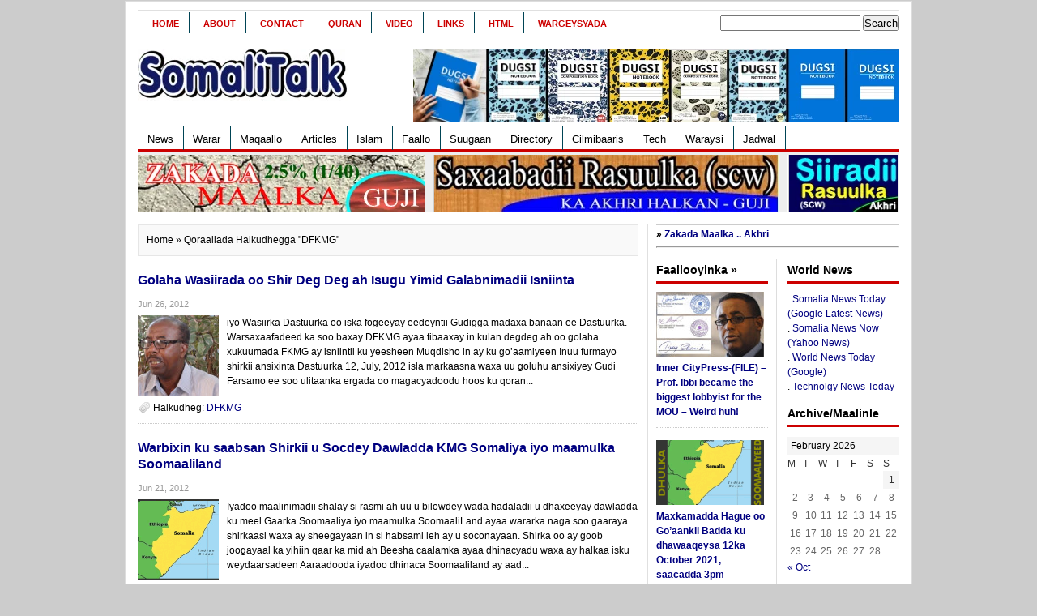

--- FILE ---
content_type: text/html; charset=UTF-8
request_url: https://somalitalk.com/tag/dfkmg/
body_size: 23821
content:
<!DOCTYPE html PUBLIC "-//W3C//DTD XHTML 1.0 Transitional//EN" "http://www.w3.org/TR/xhtml1/DTD/xhtml1-transitional.dtd">
<html xmlns="http://www.w3.org/1999/xhtml">
<head profile="http://gmpg.org/xfn/11">
<meta http-equiv="Content-Type" content="text/html; charset=UTF-8" />
<title>
SomaliTalk.com &raquo; DFKMG</title>
<link rel="stylesheet" type="text/css" href="https://somalitalk.com/web/wp-content/themes/newswire/style.css" media="screen"/>
<link rel="stylesheet" type="text/css" href="https://somalitalk.com/web/wp-content/themes/newswire/print.css" media="print"/>
<link rel="stylesheet" type="text/css" href="https://somalitalk.com/web/wp-content/themes/newswire/tabber.css" media="screen"/>
<link rel="alternate" type="application/rss+xml" title="SomaliTalk.com RSS Feed" href="https://somalitalk.com/feed/" />
<link rel="alternate" type="application/atom+xml" title="SomaliTalk.com Atom Feed" href="https://somalitalk.com/feed/atom/" />
<link rel="pingback" href="https://somalitalk.com/web/xmlrpc.php" />
<link rel="shortcut icon" href="https://somalitalk.com/web/wp-content/themes/newswire/images/favicon.ico" />
<script type="text/javascript" src="https://somalitalk.com/web/wp-content/themes/newswire/javascripts/dropdown.js"></script>
<script type="text/javascript" src="https://somalitalk.com/web/wp-content/themes/newswire/javascripts/tabber.js"></script>
<meta name='robots' content='max-image-preview:large' />
	<style>img:is([sizes="auto" i], [sizes^="auto," i]) { contain-intrinsic-size: 3000px 1500px }</style>
	<link rel='dns-prefetch' href='//stats.wp.com' />
<link rel='dns-prefetch' href='//v0.wordpress.com' />
<link rel="alternate" type="application/rss+xml" title="SomaliTalk.com &raquo; DFKMG Tag Feed" href="https://somalitalk.com/tag/dfkmg/feed/" />
<script type="text/javascript">
/* <![CDATA[ */
window._wpemojiSettings = {"baseUrl":"https:\/\/s.w.org\/images\/core\/emoji\/16.0.1\/72x72\/","ext":".png","svgUrl":"https:\/\/s.w.org\/images\/core\/emoji\/16.0.1\/svg\/","svgExt":".svg","source":{"concatemoji":"https:\/\/somalitalk.com\/web\/wp-includes\/js\/wp-emoji-release.min.js?ver=6.8.3"}};
/*! This file is auto-generated */
!function(s,n){var o,i,e;function c(e){try{var t={supportTests:e,timestamp:(new Date).valueOf()};sessionStorage.setItem(o,JSON.stringify(t))}catch(e){}}function p(e,t,n){e.clearRect(0,0,e.canvas.width,e.canvas.height),e.fillText(t,0,0);var t=new Uint32Array(e.getImageData(0,0,e.canvas.width,e.canvas.height).data),a=(e.clearRect(0,0,e.canvas.width,e.canvas.height),e.fillText(n,0,0),new Uint32Array(e.getImageData(0,0,e.canvas.width,e.canvas.height).data));return t.every(function(e,t){return e===a[t]})}function u(e,t){e.clearRect(0,0,e.canvas.width,e.canvas.height),e.fillText(t,0,0);for(var n=e.getImageData(16,16,1,1),a=0;a<n.data.length;a++)if(0!==n.data[a])return!1;return!0}function f(e,t,n,a){switch(t){case"flag":return n(e,"\ud83c\udff3\ufe0f\u200d\u26a7\ufe0f","\ud83c\udff3\ufe0f\u200b\u26a7\ufe0f")?!1:!n(e,"\ud83c\udde8\ud83c\uddf6","\ud83c\udde8\u200b\ud83c\uddf6")&&!n(e,"\ud83c\udff4\udb40\udc67\udb40\udc62\udb40\udc65\udb40\udc6e\udb40\udc67\udb40\udc7f","\ud83c\udff4\u200b\udb40\udc67\u200b\udb40\udc62\u200b\udb40\udc65\u200b\udb40\udc6e\u200b\udb40\udc67\u200b\udb40\udc7f");case"emoji":return!a(e,"\ud83e\udedf")}return!1}function g(e,t,n,a){var r="undefined"!=typeof WorkerGlobalScope&&self instanceof WorkerGlobalScope?new OffscreenCanvas(300,150):s.createElement("canvas"),o=r.getContext("2d",{willReadFrequently:!0}),i=(o.textBaseline="top",o.font="600 32px Arial",{});return e.forEach(function(e){i[e]=t(o,e,n,a)}),i}function t(e){var t=s.createElement("script");t.src=e,t.defer=!0,s.head.appendChild(t)}"undefined"!=typeof Promise&&(o="wpEmojiSettingsSupports",i=["flag","emoji"],n.supports={everything:!0,everythingExceptFlag:!0},e=new Promise(function(e){s.addEventListener("DOMContentLoaded",e,{once:!0})}),new Promise(function(t){var n=function(){try{var e=JSON.parse(sessionStorage.getItem(o));if("object"==typeof e&&"number"==typeof e.timestamp&&(new Date).valueOf()<e.timestamp+604800&&"object"==typeof e.supportTests)return e.supportTests}catch(e){}return null}();if(!n){if("undefined"!=typeof Worker&&"undefined"!=typeof OffscreenCanvas&&"undefined"!=typeof URL&&URL.createObjectURL&&"undefined"!=typeof Blob)try{var e="postMessage("+g.toString()+"("+[JSON.stringify(i),f.toString(),p.toString(),u.toString()].join(",")+"));",a=new Blob([e],{type:"text/javascript"}),r=new Worker(URL.createObjectURL(a),{name:"wpTestEmojiSupports"});return void(r.onmessage=function(e){c(n=e.data),r.terminate(),t(n)})}catch(e){}c(n=g(i,f,p,u))}t(n)}).then(function(e){for(var t in e)n.supports[t]=e[t],n.supports.everything=n.supports.everything&&n.supports[t],"flag"!==t&&(n.supports.everythingExceptFlag=n.supports.everythingExceptFlag&&n.supports[t]);n.supports.everythingExceptFlag=n.supports.everythingExceptFlag&&!n.supports.flag,n.DOMReady=!1,n.readyCallback=function(){n.DOMReady=!0}}).then(function(){return e}).then(function(){var e;n.supports.everything||(n.readyCallback(),(e=n.source||{}).concatemoji?t(e.concatemoji):e.wpemoji&&e.twemoji&&(t(e.twemoji),t(e.wpemoji)))}))}((window,document),window._wpemojiSettings);
/* ]]> */
</script>
<style id='wp-emoji-styles-inline-css' type='text/css'>

	img.wp-smiley, img.emoji {
		display: inline !important;
		border: none !important;
		box-shadow: none !important;
		height: 1em !important;
		width: 1em !important;
		margin: 0 0.07em !important;
		vertical-align: -0.1em !important;
		background: none !important;
		padding: 0 !important;
	}
</style>
<link rel='stylesheet' id='wp-block-library-css' href='https://somalitalk.com/web/wp-includes/css/dist/block-library/style.min.css?ver=6.8.3' type='text/css' media='all' />
<style id='classic-theme-styles-inline-css' type='text/css'>
/*! This file is auto-generated */
.wp-block-button__link{color:#fff;background-color:#32373c;border-radius:9999px;box-shadow:none;text-decoration:none;padding:calc(.667em + 2px) calc(1.333em + 2px);font-size:1.125em}.wp-block-file__button{background:#32373c;color:#fff;text-decoration:none}
</style>
<link rel='stylesheet' id='mediaelement-css' href='https://somalitalk.com/web/wp-includes/js/mediaelement/mediaelementplayer-legacy.min.css?ver=4.2.17' type='text/css' media='all' />
<link rel='stylesheet' id='wp-mediaelement-css' href='https://somalitalk.com/web/wp-includes/js/mediaelement/wp-mediaelement.min.css?ver=6.8.3' type='text/css' media='all' />
<style id='jetpack-sharing-buttons-style-inline-css' type='text/css'>
.jetpack-sharing-buttons__services-list{display:flex;flex-direction:row;flex-wrap:wrap;gap:0;list-style-type:none;margin:5px;padding:0}.jetpack-sharing-buttons__services-list.has-small-icon-size{font-size:12px}.jetpack-sharing-buttons__services-list.has-normal-icon-size{font-size:16px}.jetpack-sharing-buttons__services-list.has-large-icon-size{font-size:24px}.jetpack-sharing-buttons__services-list.has-huge-icon-size{font-size:36px}@media print{.jetpack-sharing-buttons__services-list{display:none!important}}.editor-styles-wrapper .wp-block-jetpack-sharing-buttons{gap:0;padding-inline-start:0}ul.jetpack-sharing-buttons__services-list.has-background{padding:1.25em 2.375em}
</style>
<style id='global-styles-inline-css' type='text/css'>
:root{--wp--preset--aspect-ratio--square: 1;--wp--preset--aspect-ratio--4-3: 4/3;--wp--preset--aspect-ratio--3-4: 3/4;--wp--preset--aspect-ratio--3-2: 3/2;--wp--preset--aspect-ratio--2-3: 2/3;--wp--preset--aspect-ratio--16-9: 16/9;--wp--preset--aspect-ratio--9-16: 9/16;--wp--preset--color--black: #000000;--wp--preset--color--cyan-bluish-gray: #abb8c3;--wp--preset--color--white: #ffffff;--wp--preset--color--pale-pink: #f78da7;--wp--preset--color--vivid-red: #cf2e2e;--wp--preset--color--luminous-vivid-orange: #ff6900;--wp--preset--color--luminous-vivid-amber: #fcb900;--wp--preset--color--light-green-cyan: #7bdcb5;--wp--preset--color--vivid-green-cyan: #00d084;--wp--preset--color--pale-cyan-blue: #8ed1fc;--wp--preset--color--vivid-cyan-blue: #0693e3;--wp--preset--color--vivid-purple: #9b51e0;--wp--preset--gradient--vivid-cyan-blue-to-vivid-purple: linear-gradient(135deg,rgba(6,147,227,1) 0%,rgb(155,81,224) 100%);--wp--preset--gradient--light-green-cyan-to-vivid-green-cyan: linear-gradient(135deg,rgb(122,220,180) 0%,rgb(0,208,130) 100%);--wp--preset--gradient--luminous-vivid-amber-to-luminous-vivid-orange: linear-gradient(135deg,rgba(252,185,0,1) 0%,rgba(255,105,0,1) 100%);--wp--preset--gradient--luminous-vivid-orange-to-vivid-red: linear-gradient(135deg,rgba(255,105,0,1) 0%,rgb(207,46,46) 100%);--wp--preset--gradient--very-light-gray-to-cyan-bluish-gray: linear-gradient(135deg,rgb(238,238,238) 0%,rgb(169,184,195) 100%);--wp--preset--gradient--cool-to-warm-spectrum: linear-gradient(135deg,rgb(74,234,220) 0%,rgb(151,120,209) 20%,rgb(207,42,186) 40%,rgb(238,44,130) 60%,rgb(251,105,98) 80%,rgb(254,248,76) 100%);--wp--preset--gradient--blush-light-purple: linear-gradient(135deg,rgb(255,206,236) 0%,rgb(152,150,240) 100%);--wp--preset--gradient--blush-bordeaux: linear-gradient(135deg,rgb(254,205,165) 0%,rgb(254,45,45) 50%,rgb(107,0,62) 100%);--wp--preset--gradient--luminous-dusk: linear-gradient(135deg,rgb(255,203,112) 0%,rgb(199,81,192) 50%,rgb(65,88,208) 100%);--wp--preset--gradient--pale-ocean: linear-gradient(135deg,rgb(255,245,203) 0%,rgb(182,227,212) 50%,rgb(51,167,181) 100%);--wp--preset--gradient--electric-grass: linear-gradient(135deg,rgb(202,248,128) 0%,rgb(113,206,126) 100%);--wp--preset--gradient--midnight: linear-gradient(135deg,rgb(2,3,129) 0%,rgb(40,116,252) 100%);--wp--preset--font-size--small: 13px;--wp--preset--font-size--medium: 20px;--wp--preset--font-size--large: 36px;--wp--preset--font-size--x-large: 42px;--wp--preset--spacing--20: 0.44rem;--wp--preset--spacing--30: 0.67rem;--wp--preset--spacing--40: 1rem;--wp--preset--spacing--50: 1.5rem;--wp--preset--spacing--60: 2.25rem;--wp--preset--spacing--70: 3.38rem;--wp--preset--spacing--80: 5.06rem;--wp--preset--shadow--natural: 6px 6px 9px rgba(0, 0, 0, 0.2);--wp--preset--shadow--deep: 12px 12px 50px rgba(0, 0, 0, 0.4);--wp--preset--shadow--sharp: 6px 6px 0px rgba(0, 0, 0, 0.2);--wp--preset--shadow--outlined: 6px 6px 0px -3px rgba(255, 255, 255, 1), 6px 6px rgba(0, 0, 0, 1);--wp--preset--shadow--crisp: 6px 6px 0px rgba(0, 0, 0, 1);}:where(.is-layout-flex){gap: 0.5em;}:where(.is-layout-grid){gap: 0.5em;}body .is-layout-flex{display: flex;}.is-layout-flex{flex-wrap: wrap;align-items: center;}.is-layout-flex > :is(*, div){margin: 0;}body .is-layout-grid{display: grid;}.is-layout-grid > :is(*, div){margin: 0;}:where(.wp-block-columns.is-layout-flex){gap: 2em;}:where(.wp-block-columns.is-layout-grid){gap: 2em;}:where(.wp-block-post-template.is-layout-flex){gap: 1.25em;}:where(.wp-block-post-template.is-layout-grid){gap: 1.25em;}.has-black-color{color: var(--wp--preset--color--black) !important;}.has-cyan-bluish-gray-color{color: var(--wp--preset--color--cyan-bluish-gray) !important;}.has-white-color{color: var(--wp--preset--color--white) !important;}.has-pale-pink-color{color: var(--wp--preset--color--pale-pink) !important;}.has-vivid-red-color{color: var(--wp--preset--color--vivid-red) !important;}.has-luminous-vivid-orange-color{color: var(--wp--preset--color--luminous-vivid-orange) !important;}.has-luminous-vivid-amber-color{color: var(--wp--preset--color--luminous-vivid-amber) !important;}.has-light-green-cyan-color{color: var(--wp--preset--color--light-green-cyan) !important;}.has-vivid-green-cyan-color{color: var(--wp--preset--color--vivid-green-cyan) !important;}.has-pale-cyan-blue-color{color: var(--wp--preset--color--pale-cyan-blue) !important;}.has-vivid-cyan-blue-color{color: var(--wp--preset--color--vivid-cyan-blue) !important;}.has-vivid-purple-color{color: var(--wp--preset--color--vivid-purple) !important;}.has-black-background-color{background-color: var(--wp--preset--color--black) !important;}.has-cyan-bluish-gray-background-color{background-color: var(--wp--preset--color--cyan-bluish-gray) !important;}.has-white-background-color{background-color: var(--wp--preset--color--white) !important;}.has-pale-pink-background-color{background-color: var(--wp--preset--color--pale-pink) !important;}.has-vivid-red-background-color{background-color: var(--wp--preset--color--vivid-red) !important;}.has-luminous-vivid-orange-background-color{background-color: var(--wp--preset--color--luminous-vivid-orange) !important;}.has-luminous-vivid-amber-background-color{background-color: var(--wp--preset--color--luminous-vivid-amber) !important;}.has-light-green-cyan-background-color{background-color: var(--wp--preset--color--light-green-cyan) !important;}.has-vivid-green-cyan-background-color{background-color: var(--wp--preset--color--vivid-green-cyan) !important;}.has-pale-cyan-blue-background-color{background-color: var(--wp--preset--color--pale-cyan-blue) !important;}.has-vivid-cyan-blue-background-color{background-color: var(--wp--preset--color--vivid-cyan-blue) !important;}.has-vivid-purple-background-color{background-color: var(--wp--preset--color--vivid-purple) !important;}.has-black-border-color{border-color: var(--wp--preset--color--black) !important;}.has-cyan-bluish-gray-border-color{border-color: var(--wp--preset--color--cyan-bluish-gray) !important;}.has-white-border-color{border-color: var(--wp--preset--color--white) !important;}.has-pale-pink-border-color{border-color: var(--wp--preset--color--pale-pink) !important;}.has-vivid-red-border-color{border-color: var(--wp--preset--color--vivid-red) !important;}.has-luminous-vivid-orange-border-color{border-color: var(--wp--preset--color--luminous-vivid-orange) !important;}.has-luminous-vivid-amber-border-color{border-color: var(--wp--preset--color--luminous-vivid-amber) !important;}.has-light-green-cyan-border-color{border-color: var(--wp--preset--color--light-green-cyan) !important;}.has-vivid-green-cyan-border-color{border-color: var(--wp--preset--color--vivid-green-cyan) !important;}.has-pale-cyan-blue-border-color{border-color: var(--wp--preset--color--pale-cyan-blue) !important;}.has-vivid-cyan-blue-border-color{border-color: var(--wp--preset--color--vivid-cyan-blue) !important;}.has-vivid-purple-border-color{border-color: var(--wp--preset--color--vivid-purple) !important;}.has-vivid-cyan-blue-to-vivid-purple-gradient-background{background: var(--wp--preset--gradient--vivid-cyan-blue-to-vivid-purple) !important;}.has-light-green-cyan-to-vivid-green-cyan-gradient-background{background: var(--wp--preset--gradient--light-green-cyan-to-vivid-green-cyan) !important;}.has-luminous-vivid-amber-to-luminous-vivid-orange-gradient-background{background: var(--wp--preset--gradient--luminous-vivid-amber-to-luminous-vivid-orange) !important;}.has-luminous-vivid-orange-to-vivid-red-gradient-background{background: var(--wp--preset--gradient--luminous-vivid-orange-to-vivid-red) !important;}.has-very-light-gray-to-cyan-bluish-gray-gradient-background{background: var(--wp--preset--gradient--very-light-gray-to-cyan-bluish-gray) !important;}.has-cool-to-warm-spectrum-gradient-background{background: var(--wp--preset--gradient--cool-to-warm-spectrum) !important;}.has-blush-light-purple-gradient-background{background: var(--wp--preset--gradient--blush-light-purple) !important;}.has-blush-bordeaux-gradient-background{background: var(--wp--preset--gradient--blush-bordeaux) !important;}.has-luminous-dusk-gradient-background{background: var(--wp--preset--gradient--luminous-dusk) !important;}.has-pale-ocean-gradient-background{background: var(--wp--preset--gradient--pale-ocean) !important;}.has-electric-grass-gradient-background{background: var(--wp--preset--gradient--electric-grass) !important;}.has-midnight-gradient-background{background: var(--wp--preset--gradient--midnight) !important;}.has-small-font-size{font-size: var(--wp--preset--font-size--small) !important;}.has-medium-font-size{font-size: var(--wp--preset--font-size--medium) !important;}.has-large-font-size{font-size: var(--wp--preset--font-size--large) !important;}.has-x-large-font-size{font-size: var(--wp--preset--font-size--x-large) !important;}
:where(.wp-block-post-template.is-layout-flex){gap: 1.25em;}:where(.wp-block-post-template.is-layout-grid){gap: 1.25em;}
:where(.wp-block-columns.is-layout-flex){gap: 2em;}:where(.wp-block-columns.is-layout-grid){gap: 2em;}
:root :where(.wp-block-pullquote){font-size: 1.5em;line-height: 1.6;}
</style>
<link rel="https://api.w.org/" href="https://somalitalk.com/wp-json/" /><link rel="alternate" title="JSON" type="application/json" href="https://somalitalk.com/wp-json/wp/v2/tags/169" /><link rel="EditURI" type="application/rsd+xml" title="RSD" href="https://somalitalk.com/web/xmlrpc.php?rsd" />
<meta name="generator" content="WordPress 6.8.3" />
	<style>img#wpstats{display:none}</style>
		
</head>
<body>
  <div>
</div>
 
<div id="wrapper">
<div id="top">
  <div id="topnav">
    <div class="left">
	  <ul>
		  		  <li><a href="https://somalitalk.com/">
			Home			</a></li>
		  		  <li class="page_item page-item-2"><a href="https://somalitalk.com/about/">About</a></li>
<li class="page_item page-item-3"><a href="https://somalitalk.com/contact/">Contact</a></li>
<li class="page_item page-item-1572"><a href="https://somalitalk.com/quran/">Quran</a></li>
<li class="page_item page-item-4669"><a href="https://somalitalk.com/evideo/">Video</a></li>
<li class="page_item page-item-131"><a href="https://somalitalk.com/links/">Links</a></li>
<li class="page_item page-item-1693"><a href="https://somalitalk.com/html/">HTML</a></li>
<li class="page_item page-item-2509"><a href="https://somalitalk.com/wargeysyada-adduunka/">Wargeysyada</a></li>
      </ul>
	</div>
    <!--end: left-->
    <div class="right">
 <form role="search" method="get" id="searchform" class="searchform" action="https://somalitalk.com/">
				<div>
					<label class="screen-reader-text" for="s">Search for:</label>
					<input type="text" value="" name="s" id="s" />
					<input type="submit" id="searchsubmit" value="Search" />
				</div>
			</form>    </div>
    <!--end: right-->
  </div>
</div>
<!--end: top-->
<div id="header">

<div class="logo"><a href="https://somalitalk.com"><img src="http://somalitalk.com/web/wp-content/themes/newswire/images/logo.jpg" alt="" width="260" height="70" /></a>
</div>
<!--end: logo-->


<div class="ad468x60"><script type="text/javascript">
<!-- Begin
rnd.today=new Date();
rnd.seed=rnd.today.getTime();

function rnd() {
        rnd.seed = (rnd.seed*9301+49297) % 233280;
        return rnd.seed/(233280.0);
};

function rand(number) {
	var result = Math.ceil(rnd()*number);
	if (!result)result++;
        return result
};
var ad_cnt4 = 5;
var ad4 = rand(ad_cnt4);
var link4;
var adBanner4;
var width4
var height4
if (ad4==1) {
link4="https://dugsibooks.com/";
adBanner4="http://somalitalk.com/web/wp-includes/images/xayaysiis/buug.jpg";
width4="600";
height4="90";
alt4="tawakal";
}
if (ad4==2) {
link4="https://dugsibooks.com/";
adBanner4="http://somalitalk.com/web/wp-includes/images/xayaysiis/buug.jpg";
width4="600";
height4="90";
alt4="dahabshiil";
}
if (ad4==3) {
link4="https://dugsibooks.com/";
adBanner4="http://somalitalk.com/web/wp-includes/images/xayaysiis/buug.jpg";
width4="600";
height4="90";
alt4="Tabouk";
}
if (ad4==4) {
link4="https://dugsibooks.com/";
adBanner4="http://somalitalk.com/web/wp-includes/images/xayaysiis/buug.jpg";
width4="600";
height4="90";
alt4="Qaran";
}
if (ad4==5) {
link4="https://dugsibooks.com/";
adBanner4="http://somalitalk.com/web/wp-includes/images/xayaysiis/buug.jpg";
width4="600";
height4="90";
alt4="Haro";
}
document.write('<center><a href="' + link4 + '" target="_top">');
document.write('<img src="' + adBanner4 + '" width=' + width4 + ' height=' + height4 + ' border=0 alt="' + alt4 + '"></a>');
document.write('</center>');
// End -->
</SCRIPT></div>
</div>
<!--end: ad468x60-->
<!--end: header-->
<div id="menu">
  <div class="left">
    <ul>
			<li class="cat-item cat-item-1"><a href="https://somalitalk.com/category/newska/">News</a>
</li>
	<li class="cat-item cat-item-4"><a href="https://somalitalk.com/category/wararr/">Warar</a>
</li>
	<li class="cat-item cat-item-5"><a href="https://somalitalk.com/category/maqaallada/">Maqaallo</a>
<ul class='children'>
	<li class="cat-item cat-item-24"><a href="https://somalitalk.com/category/maqaallada/siyaasadda/">Siyaasad</a>
	<ul class='children'>
	<li class="cat-item cat-item-50"><a href="https://somalitalk.com/category/maqaallada/siyaasadda/dastuurka/">dastuur</a>
</li>
	<li class="cat-item cat-item-69"><a href="https://somalitalk.com/category/maqaallada/siyaasadda/ogaaden/">ogaden</a>
</li>
	<li class="cat-item cat-item-70"><a href="https://somalitalk.com/category/maqaallada/siyaasadda/pirates/">Pirates</a>
</li>
	</ul>
</li>
	<li class="cat-item cat-item-26"><a href="https://somalitalk.com/category/maqaallada/waxbarasho/">Waxbarasho</a>
</li>
	<li class="cat-item cat-item-28"><a href="https://somalitalk.com/category/maqaallada/qoysaska/">Qoyska</a>
	<ul class='children'>
	<li class="cat-item cat-item-25"><a href="https://somalitalk.com/category/maqaallada/qoysaska/caafimaadka-qoysaska-maqaallada/">Caafimaad</a>
</li>
	<li class="cat-item cat-item-27"><a href="https://somalitalk.com/category/maqaallada/qoysaska/dhaqanka/">Dhaqanka</a>
</li>
	</ul>
</li>
	<li class="cat-item cat-item-40"><a href="https://somalitalk.com/category/maqaallada/sayniska/">Saynis</a>
</li>
	<li class="cat-item cat-item-52"><a href="https://somalitalk.com/category/maqaallada/alwaqaar/">Alwaqaar</a>
</li>
	<li class="cat-item cat-item-53"><a href="https://somalitalk.com/category/maqaallada/amiinyuusuf/">AmiinYuusuf</a>
</li>
	<li class="cat-item cat-item-54"><a href="https://somalitalk.com/category/maqaallada/idris/">Idris</a>
</li>
	<li class="cat-item cat-item-55"><a href="https://somalitalk.com/category/maqaallada/cibaar/">Cibaar</a>
</li>
	<li class="cat-item cat-item-56"><a href="https://somalitalk.com/category/maqaallada/saahidyusuf/">SaahidYusuf</a>
</li>
	<li class="cat-item cat-item-57"><a href="https://somalitalk.com/category/maqaallada/abdirisak-xusen/">Abdirisak-Xusen</a>
</li>
	<li class="cat-item cat-item-64"><a href="https://somalitalk.com/category/maqaallada/allman/">Allman</a>
</li>
	<li class="cat-item cat-item-66"><a href="https://somalitalk.com/category/maqaallada/editorialka/">Editorial</a>
</li>
	<li class="cat-item cat-item-114"><a href="https://somalitalk.com/category/maqaallada/war-baahin/">war-baahin</a>
</li>
	<li class="cat-item cat-item-150"><a href="https://somalitalk.com/category/maqaallada/xawilaada/">xawilaad</a>
</li>
</ul>
</li>
	<li class="cat-item cat-item-7"><a href="https://somalitalk.com/category/articleska/">Articles</a>
<ul class='children'>
	<li class="cat-item cat-item-31"><a href="https://somalitalk.com/category/articleska/politicska/">Politics</a>
</li>
	<li class="cat-item cat-item-32"><a href="https://somalitalk.com/category/articleska/social/">Social</a>
</li>
</ul>
</li>
	<li class="cat-item cat-item-10"><a href="https://somalitalk.com/category/islaamka/">Islam</a>
<ul class='children'>
	<li class="cat-item cat-item-11"><a href="https://somalitalk.com/category/islaamka/saxaabada/">Saxaabada</a>
</li>
	<li class="cat-item cat-item-12"><a href="https://somalitalk.com/category/islaamka/siirada/">Siiro</a>
</li>
	<li class="cat-item cat-item-13"><a href="https://somalitalk.com/category/islaamka/sakadda/">Zakat</a>
</li>
	<li class="cat-item cat-item-14"><a href="https://somalitalk.com/category/islaamka/salaadaha/">Salaadda</a>
</li>
	<li class="cat-item cat-item-15"><a href="https://somalitalk.com/category/islaamka/ramadanka/">Ramadan</a>
</li>
	<li class="cat-item cat-item-18"><a href="https://somalitalk.com/category/islaamka/nabiyada/">Nabiyada</a>
	<ul class='children'>
	<li class="cat-item cat-item-19"><a href="https://somalitalk.com/category/islaamka/nabiyada/sulayman/">Sulayman</a>
</li>
	</ul>
</li>
	<li class="cat-item cat-item-34"><a href="https://somalitalk.com/category/islaamka/quraanka/">Quraan</a>
</li>
	<li class="cat-item cat-item-48"><a href="https://somalitalk.com/category/islaamka/taarikh-nololeed/">taarikh-nololeed</a>
	<ul class='children'>
	<li class="cat-item cat-item-49"><a href="https://somalitalk.com/category/islaamka/taarikh-nololeed/sh-qardaawi/">Sh.Qardaawi</a>
</li>
	</ul>
</li>
	<li class="cat-item cat-item-65"><a href="https://somalitalk.com/category/islaamka/mutamarka/">Mutamar</a>
</li>
	<li class="cat-item cat-item-68"><a href="https://somalitalk.com/category/islaamka/alshabaab/">alshabaab</a>
</li>
</ul>
</li>
	<li class="cat-item cat-item-16"><a href="https://somalitalk.com/category/faallada/">Faallo</a>
</li>
	<li class="cat-item cat-item-17"><a href="https://somalitalk.com/category/suugaanta/">Suugaan</a>
<ul class='children'>
	<li class="cat-item cat-item-20"><a href="https://somalitalk.com/category/suugaanta/gabayga/">Gabay</a>
</li>
	<li class="cat-item cat-item-22"><a href="https://somalitalk.com/category/suugaanta/maannso/">Maanso</a>
</li>
	<li class="cat-item cat-item-23"><a href="https://somalitalk.com/category/suugaanta/geeraarka/">Geeraar</a>
</li>
</ul>
</li>
	<li class="cat-item cat-item-35"><a href="https://somalitalk.com/category/directory/">Directory</a>
<ul class='children'>
	<li class="cat-item cat-item-44"><a href="https://somalitalk.com/category/directory/announcements/">Announcements</a>
</li>
	<li class="cat-item cat-item-62"><a href="https://somalitalk.com/category/directory/sportska/">Sports</a>
</li>
	<li class="cat-item cat-item-104"><a href="https://somalitalk.com/category/directory/aroos/">Aroos</a>
</li>
	<li class="cat-item cat-item-105"><a href="https://somalitalk.com/category/directory/tacsi/">Tacsi</a>
</li>
	<li class="cat-item cat-item-109"><a href="https://somalitalk.com/category/directory/caawi-directory/">Caawi</a>
</li>
</ul>
</li>
	<li class="cat-item cat-item-41"><a href="https://somalitalk.com/category/cilmibaaris/">Cilmibaaris</a>
<ul class='children'>
	<li class="cat-item cat-item-9"><a href="https://somalitalk.com/category/cilmibaaris/badda/">Badda</a>
</li>
	<li class="cat-item cat-item-42"><a href="https://somalitalk.com/category/cilmibaaris/batroolka/">Batroolka</a>
</li>
	<li class="cat-item cat-item-43"><a href="https://somalitalk.com/category/cilmibaaris/sunta/">Sunta</a>
</li>
</ul>
</li>
	<li class="cat-item cat-item-45"><a href="https://somalitalk.com/category/etech/">Tech</a>
<ul class='children'>
	<li class="cat-item cat-item-47"><a href="https://somalitalk.com/category/etech/iinternet/">internet</a>
</li>
	<li class="cat-item cat-item-58"><a href="https://somalitalk.com/category/etech/hingaadsaxe/">hingaadsaxe</a>
</li>
	<li class="cat-item cat-item-213"><a href="https://somalitalk.com/category/etech/htmlcode/">html</a>
</li>
</ul>
</li>
	<li class="cat-item cat-item-59"><a href="https://somalitalk.com/category/waraysiyo/">Waraysi</a>
</li>
	<li class="cat-item cat-item-67"><a href="https://somalitalk.com/category/jadwalka/">Jadwal</a>
</li>
	</ul>
  </div>
  <div class="right"> </div>
  <!--end: right-->
</div>
<!--end: menu-->

  <div id="korxayaysi">
			<div class="korbidix">
				<a href="http://www.somalitalk.com/zakaat/">
				<img src="http://somalitalk.com/web/wp-content/themes/newswire/images/zako.png" alt="" width="355" height="70" />
				</a>
			</div>
			<div class="kordhex">
				<a href="http://somalitalk.com/saxaabada/">
			<img src="http://somalitalk.com/web/wp-content/themes/newswire/images/saxaabadii.jpg" alt="saxaabada" width="425" height="70" />
				</a> 
			</div>
			<div class="kormidig">
				<a href="http://www.somalitalk.com/siiro/">
				<img src="http://somalitalk.com/web/wp-content/themes/newswire/images/siiro.jpg" alt="" width="135" height="70" />
				</a> 
			</div>
	</div>
	<div class="clear"></div>
	<!--end: korxayaysi-->
<div id="content">
    <p class="browse">
    <a href="https://somalitalk.com">Home</a> &raquo; Qoraallada Halkudhegga "DFKMG"  </p>
    <div id="archive">
    <h2><a href="https://somalitalk.com/2012/06/26/golewasiir/" rel="bookmark" title="Permanent Link to Golaha Wasiirada oo Shir Deg Deg ah Isugu Yimid Galabnimadii Isniinta">
      Golaha Wasiirada oo Shir Deg Deg ah Isugu Yimid Galabnimadii Isniinta      </a> </h2>
	  <div class="postboxbyline">
      
      Jun 26, 2012    </div>
    <div class="left"> <a href="https://somalitalk.com/2012/06/26/golewasiir/" rel="bookmark"><img src="https://somalitalk.com/web/wp-content/themes/newswire/includes/timthumb.php?src=https://somalitalk.com/web/wp-content/uploads/2012/06/wdastuur1.jpg&amp;h=100&amp;w=100&amp;zc=1" alt="Golaha Wasiirada oo Shir Deg Deg ah Isugu Yimid Galabnimadii Isniinta" /> </a> </div>
    <div class="archiveright">
      iyo Wasiirka Dastuurka oo iska fogeeyay eedeyntii Gudigga madaxa banaan ee Dastuurka.
Warsaxaafadeed ka soo baxay DFKMG ayaa tibaaxay in kulan degdeg ah oo golaha xukuumada FKMG ay isniintii ku yeesheen Muqdisho in ay ku go&#8217;aamiyeen Inuu furmayo shirkii ansixinta Dastuurka 12, July, 2012 isla markaasna waxa uu goluhu ansixiyey Gudi Farsamo ee soo ulitaanka ergada oo magacyadoodu hoos ku qoran...&nbsp;<a href='https://somalitalk.com/2012/06/26/golewasiir/'></a>    </div>
    <div class="clear"></div>
    <div class="tags">
      Halkudheg: <a href="https://somalitalk.com/tag/dfkmg/" rel="tag">DFKMG</a>       
    </div>
    <div class="clear"></div>
  </div>
    <div id="archive">
    <h2><a href="https://somalitalk.com/2012/06/21/warbixin-ku-saabsan-shirkii-u-socdey-dawladda-kmg-somaliya-iyo-maamulka-soomaaliland/" rel="bookmark" title="Permanent Link to Warbixin ku saabsan Shirkii u Socdey Dawladda KMG Somaliya iyo maamulka Soomaaliland">
      Warbixin ku saabsan Shirkii u Socdey Dawladda KMG Somaliya iyo maamulka Soomaaliland      </a> </h2>
	  <div class="postboxbyline">
      
      Jun 21, 2012    </div>
    <div class="left"> <a href="https://somalitalk.com/2012/06/21/warbixin-ku-saabsan-shirkii-u-socdey-dawladda-kmg-somaliya-iyo-maamulka-soomaaliland/" rel="bookmark"><img src="https://somalitalk.com/web/wp-content/themes/newswire/includes/timthumb.php?src=https://somalitalk.com/web/wp-content/themes/newswire/images/image-pending.gif&amp;h=100&amp;w=100&amp;zc=1" alt="Warbixin ku saabsan Shirkii u Socdey Dawladda KMG Somaliya iyo maamulka Soomaaliland" /> </a> </div>
    <div class="archiveright">
      Iyadoo maalinimadii shalay si rasmi ah uu  u bilowdey wada hadaladii u dhaxeeyay dawladda ku meel Gaarka Soomaaliya iyo maamulka SoomaaliLand ayaa wararka naga soo gaaraya shirkaasi waxa ay sheegayaan in si habsami leh ay u soconayaan.
Shirka oo ay goob joogayaal ka yihiin qaar ka mid ah Beesha caalamka ayaa dhinacyadu waxa ay halkaa isku weydaarsadeen Aaraadooda iyadoo dhinaca Soomaaliland ay aad...&nbsp;<a href='https://somalitalk.com/2012/06/21/warbixin-ku-saabsan-shirkii-u-socdey-dawladda-kmg-somaliya-iyo-maamulka-soomaaliland/'></a>    </div>
    <div class="clear"></div>
    <div class="tags">
      Halkudheg: <a href="https://somalitalk.com/tag/dfkmg/" rel="tag">DFKMG</a>       
    </div>
    <div class="clear"></div>
  </div>
    <div id="archive">
    <h2><a href="https://somalitalk.com/2012/06/19/hanti-celin/" rel="bookmark" title="Permanent Link to Xukuumadda FKMG oo sheegtay &#8220;In cid kasta oo haysta hanti gaar loo leeyahay ay deg deg ugu celiso qofkii iska lahaa&#8221;">
      Xukuumadda FKMG oo sheegtay &#8220;In cid kasta oo haysta hanti gaar loo leeyahay ay deg deg ugu celiso qofkii iska lahaa&#8221;      </a> </h2>
	  <div class="postboxbyline">
      
      Jun 19, 2012    </div>
    <div class="left"> <a href="https://somalitalk.com/2012/06/19/hanti-celin/" rel="bookmark"><img src="https://somalitalk.com/web/wp-content/themes/newswire/includes/timthumb.php?src=https://somalitalk.com/web/wp-content/uploads/2012/06/gw1.jpg&amp;h=100&amp;w=100&amp;zc=1" alt="Xukuumadda FKMG oo sheegtay &#8220;In cid kasta oo haysta hanti gaar loo leeyahay ay deg deg ugu celiso qofkii iska lahaa&#8221;" /> </a> </div>
    <div class="archiveright">
      Shir ay yeesheen golaha Wasiirada DFKMG ayaa lagu go&#8217;aamiyey &#8220;In ay danbi tahay in qof haysto hanti gaar loo leeyahay.&#8221;  Waxaana go&#8217;aanka wasiiradu intaas raaciyey  &#8220;In cid kasta oo haysta hanti gaar loo leeyahay ay deg deg ugu celiso qofkii iska lahaa.&#8221;
Hoos ka akhri warsaxaafadeedka
War Saxaafadeed Golaha Wasiirada oo Galabta Isugu Yimid Shir Looga Hadlayo...&nbsp;<a href='https://somalitalk.com/2012/06/19/hanti-celin/'></a>    </div>
    <div class="clear"></div>
    <div class="tags">
      Halkudheg: <a href="https://somalitalk.com/tag/dfkmg/" rel="tag">DFKMG</a>, <a href="https://somalitalk.com/tag/hanti-maqan/" rel="tag">hanti-maqan</a>       
    </div>
    <div class="clear"></div>
  </div>
    <div id="archive">
    <h2><a href="https://somalitalk.com/2012/06/11/warsaxaafadeed-ka-soo-baxay-shir-ay-yeesheen-golaha-wasiirada-xukuumadda-fkmg/" rel="bookmark" title="Permanent Link to Warsaxaafadeed ka soo baxay Shir ay yeesheen Golaha Wasiirada Xukuumadda FKMG">
      Warsaxaafadeed ka soo baxay Shir ay yeesheen Golaha Wasiirada Xukuumadda FKMG      </a> </h2>
	  <div class="postboxbyline">
      
      Jun 11, 2012    </div>
    <div class="left"> <a href="https://somalitalk.com/2012/06/11/warsaxaafadeed-ka-soo-baxay-shir-ay-yeesheen-golaha-wasiirada-xukuumadda-fkmg/" rel="bookmark"><img src="https://somalitalk.com/web/wp-content/themes/newswire/includes/timthumb.php?src=https://somalitalk.com/web/wp-content/uploads/2012/06/gole2.jpg&amp;h=100&amp;w=100&amp;zc=1" alt="Warsaxaafadeed ka soo baxay Shir ay yeesheen Golaha Wasiirada Xukuumadda FKMG" /> </a> </div>
    <div class="archiveright">
      Warsaxaafadeedka ka soo baxay Shirkii Golaha Wasiirada DFKMG ayaa u qornaa sidan:
(Muqdisho, 11 June 2012) Shir ay maanta yeesheen Golaha Wasiirada oo uu shir-guddoominayey Ra’iisul Wasaaraha Soomaaliya Dr Cabdiweli Maxamed Cali ayaa looga hadlay arrimo dhowr ah oo ay ka mid yihiin Warbixin safarkii Ra’iisul Wasaaraha, warbixin arrimaha amniga, Dhameystirka Qorshaha Roadmap-ka iyo Siyaasadda Dowladda...&nbsp;<a href='https://somalitalk.com/2012/06/11/warsaxaafadeed-ka-soo-baxay-shir-ay-yeesheen-golaha-wasiirada-xukuumadda-fkmg/'></a>    </div>
    <div class="clear"></div>
    <div class="tags">
      Halkudheg: <a href="https://somalitalk.com/tag/dfkmg/" rel="tag">DFKMG</a>, <a href="https://somalitalk.com/tag/gaas/" rel="tag">gaas</a>       
    </div>
    <div class="clear"></div>
  </div>
    <div id="archive">
    <h2><a href="https://somalitalk.com/2012/06/02/lacag-xaggee-marta/" rel="bookmark" title="Permanent Link to In kabadan $130 Million oo doolar oo DFKMG aysan sheegin meesha ay martay">
      In kabadan $130 Million oo doolar oo DFKMG aysan sheegin meesha ay martay      </a> </h2>
	  <div class="postboxbyline">
      
      Jun 2, 2012    </div>
    <div class="left"> <a href="https://somalitalk.com/2012/06/02/lacag-xaggee-marta/" rel="bookmark"><img src="https://somalitalk.com/web/wp-content/themes/newswire/includes/timthumb.php?src=https://somalitalk.com/web/wp-content/uploads/2012/06/doolar.jpg&amp;h=100&amp;w=100&amp;zc=1" alt="In kabadan $130 Million oo doolar oo DFKMG aysan sheegin meesha ay martay" /> </a> </div>
    <div class="archiveright">
      Warbixin uu soo saaray Bangiga Adduunka (World Bank) ayaa sheegtay in Dawladda FKMG ee Soomaaliya aysan meel ku sheegin dakhligii iyo mucaawnadii soo shalay muddo laba sano ah oo ah 2009 iyo 2010.
Warbixinta oo toddobaadkan uu faafiyey Bangiga Adduunka ayaa sheegtay in DFKMG ay soo gashay lacag aad uga farabadan inta ay sheegtay.
Warbixinta oo uu qoraa ka yahay Joakim Gundel ayaa sheegtay in kaddib...&nbsp;<a href='https://somalitalk.com/2012/06/02/lacag-xaggee-marta/'></a>    </div>
    <div class="clear"></div>
    <div class="tags">
      Halkudheg: <a href="https://somalitalk.com/tag/dfkmg/" rel="tag">DFKMG</a>, <a href="https://somalitalk.com/tag/lacag/" rel="tag">Lacag</a>       
    </div>
    <div class="clear"></div>
  </div>
    <div id="archive">
    <h2><a href="https://somalitalk.com/2012/05/27/xarakada-al-shabaab-oo-sheegtay-in-degaanadii-ay-ka-baxeen-uu-bixitaankoodu-xeelad-dagaal-ahaa-dib-ugu-soo-laaban-doonaan-magaalada-muqdisho/" rel="bookmark" title="Permanent Link to Xarakada Al Shabaab oo Sheegtay in Degaanadii ay ka Baxeen uu Bixitaankoodu Xeelad Dagaal ahaa dib ugu soo laaban doonaan Muqdisho">
      Xarakada Al Shabaab oo Sheegtay in Degaanadii ay ka Baxeen uu Bixitaankoodu Xeelad Dagaal ahaa dib ugu soo laaban doonaan Muqdisho      </a> </h2>
	  <div class="postboxbyline">
      
      May 27, 2012    </div>
    <div class="left"> <a href="https://somalitalk.com/2012/05/27/xarakada-al-shabaab-oo-sheegtay-in-degaanadii-ay-ka-baxeen-uu-bixitaankoodu-xeelad-dagaal-ahaa-dib-ugu-soo-laaban-doonaan-magaalada-muqdisho/" rel="bookmark"><img src="https://somalitalk.com/web/wp-content/themes/newswire/includes/timthumb.php?src=https://somalitalk.com/web/wp-content/uploads/2012/05/dff.jpg&amp;h=100&amp;w=100&amp;zc=1" alt="Xarakada Al Shabaab oo Sheegtay in Degaanadii ay ka Baxeen uu Bixitaankoodu Xeelad Dagaal ahaa dib ugu soo laaban doonaan Muqdisho" /> </a> </div>
    <div class="archiveright">
      iyo Dawladda Federaalka KMG oo Sheegtey in ay Sii Wadi Doonaan Dagaalada ay kula jiraan Xarakadda Al Shabaab &#8212; 
Afhayeenka dhinaca Hawlgalada ee Xarakada Shabaab Shiikh Cabdilcasiis Abuu Muscab ayaa ka hadlay degaanadii ay Ciidamadooda ka baxeen iyo sababta keentay inay halkaa ka baxaan.
Af hayeenka Shabaab ayaa sheegey in tani ay tahay Xeelad Dagaal balse aysan jirin wax awood darri ah oo Ciidankooda...&nbsp;<a href='https://somalitalk.com/2012/05/27/xarakada-al-shabaab-oo-sheegtay-in-degaanadii-ay-ka-baxeen-uu-bixitaankoodu-xeelad-dagaal-ahaa-dib-ugu-soo-laaban-doonaan-magaalada-muqdisho/'></a>    </div>
    <div class="clear"></div>
    <div class="tags">
      Halkudheg: <a href="https://somalitalk.com/tag/dfkmg/" rel="tag">DFKMG</a>, <a href="https://somalitalk.com/tag/shabaab/" rel="tag">Shabaab</a>       
    </div>
    <div class="clear"></div>
  </div>
    <div id="archive">
    <h2><a href="https://somalitalk.com/2012/05/23/warsaxaafadeed-ka-soo-baxay-dfkmg-oo-sheegay-in-ay-baaritaan-ku-wado-warbaahin/" rel="bookmark" title="Permanent Link to Warsaxaafadeed ka soo baxay DFKMG oo Sheegay in ay baaritaan ku wado  warbaahin&#8230;.">
      Warsaxaafadeed ka soo baxay DFKMG oo Sheegay in ay baaritaan ku wado  warbaahin&#8230;.      </a> </h2>
	  <div class="postboxbyline">
      
      May 23, 2012    </div>
    <div class="left"> <a href="https://somalitalk.com/2012/05/23/warsaxaafadeed-ka-soo-baxay-dfkmg-oo-sheegay-in-ay-baaritaan-ku-wado-warbaahin/" rel="bookmark"><img src="https://somalitalk.com/web/wp-content/themes/newswire/includes/timthumb.php?src=https://somalitalk.com/web/wp-content/themes/newswire/images/image-pending.gif&amp;h=100&amp;w=100&amp;zc=1" alt="Warsaxaafadeed ka soo baxay DFKMG oo Sheegay in ay baaritaan ku wado  warbaahin&#8230;." /> </a> </div>
    <div class="archiveright">
      War Saxafaded 54/2012
   Dowladda oo Baaritaan ku wado caay iyo af-lagaado ay geysateen xarumo warbaahin                             
(Muqdisho, May 22, 2012) Asbuucyadii la soo dhaafay ayaa waxa socday ol’ole ay wadeen qeyb ka mid ah saxaafada oo madaxda dowladda kula kacay caay iyo af-lagaado, iyagoo abuuraya cabsi ama jahwareer oo ku wajahan hanaanka nabadda ee Soomaaliya, ujeedaduna ay tahay...&nbsp;<a href='https://somalitalk.com/2012/05/23/warsaxaafadeed-ka-soo-baxay-dfkmg-oo-sheegay-in-ay-baaritaan-ku-wado-warbaahin/'></a>    </div>
    <div class="clear"></div>
    <div class="tags">
      Halkudheg: <a href="https://somalitalk.com/tag/dfkmg/" rel="tag">DFKMG</a>       
    </div>
    <div class="clear"></div>
  </div>
    <div id="archive">
    <h2><a href="https://somalitalk.com/2012/05/15/kororsi-3/" rel="bookmark" title="Permanent Link to Midawga Yurub oo diidan in Dawlada KMG ah ay waqtiga kororsato">
      Midawga Yurub oo diidan in Dawlada KMG ah ay waqtiga kororsato      </a> </h2>
	  <div class="postboxbyline">
      
      May 15, 2012    </div>
    <div class="left"> <a href="https://somalitalk.com/2012/05/15/kororsi-3/" rel="bookmark"><img src="https://somalitalk.com/web/wp-content/themes/newswire/includes/timthumb.php?src=https://somalitalk.com/web/wp-content/themes/newswire/images/image-pending.gif&amp;h=100&amp;w=100&amp;zc=1" alt="Midawga Yurub oo diidan in Dawlada KMG ah ay waqtiga kororsato" /> </a> </div>
    <div class="archiveright">
      Midawga Yurub waxaa uu ugu baaqay madaxda dawladda Soomaaliya inay qaadaan tilaabo kastan oo sahli karta inuu isbadal dhaco marka la gaaro 20 bisha August ee sanadkaan.
Sida ay daabacday wakaaladda wararka KUNA ee dalka Kuwait War saxaafadeed ka soo baxay Golaha ururka Midawga Yurub u qaabilsan arrimaha dibbadda ayaa lagu sheegay in Midawga Yurub uusan u dulqaadanayn in dawladda KMG ee Soomaaliya ay...&nbsp;<a href='https://somalitalk.com/2012/05/15/kororsi-3/'></a>    </div>
    <div class="clear"></div>
    <div class="tags">
      Halkudheg: <a href="https://somalitalk.com/tag/dfkmg/" rel="tag">DFKMG</a>       
    </div>
    <div class="clear"></div>
  </div>
    <div id="archive">
    <h2><a href="https://somalitalk.com/2012/05/08/jaban/" rel="bookmark" title="Permanent Link to Dowlada Jaban oo Kuwareejisay Gawaari iyo Qalab Kala Duwan Ciidanaka Booliska Soomaaliyeed">
      Dowlada Jaban oo Kuwareejisay Gawaari iyo Qalab Kala Duwan Ciidanaka Booliska Soomaaliyeed      </a> </h2>
	  <div class="postboxbyline">
      
      May 8, 2012    </div>
    <div class="left"> <a href="https://somalitalk.com/2012/05/08/jaban/" rel="bookmark"><img src="https://somalitalk.com/web/wp-content/themes/newswire/includes/timthumb.php?src=https://somalitalk.com/web/wp-content/uploads/2012/05/jaban.jpg&amp;h=100&amp;w=100&amp;zc=1" alt="Dowlada Jaban oo Kuwareejisay Gawaari iyo Qalab Kala Duwan Ciidanaka Booliska Soomaaliyeed" /> </a> </div>
    <div class="archiveright">
      Warsaxaafadeed ka soo baxay DFKMG ayaa tibaaxay in Japan ay Ciidanka Booliska ugu deeqday 16 Land Garuuser, 2 Ambalaas 2 gaari oo kuwa ciidanka lagu qaado ah iyo jaakadaha laga xirto xabadda iyo koofiyadaha aan xabadu karin.
Warsaxaafadeedkaas hoos ka akhri
War Saxaafadeed: 
Isaniin May, 07, 2012 Dowlada Jaban ayaa maanta ku wareejisay Dowlada KMG deeq ay ugu tala gashay Ciidanka Booliska Soomaalyeed...&nbsp;<a href='https://somalitalk.com/2012/05/08/jaban/'></a>    </div>
    <div class="clear"></div>
    <div class="tags">
      Halkudheg: <a href="https://somalitalk.com/tag/dfkmg/" rel="tag">DFKMG</a>, <a href="https://somalitalk.com/tag/gaas/" rel="tag">gaas</a>       
    </div>
    <div class="clear"></div>
  </div>
    <div id="archive">
    <h2><a href="https://somalitalk.com/2012/04/26/wasaaradda-gaashaandhigga-dawladda-ku-meel-gaarka-oo-sheegtay-in-xiligaan-keligeed-ayan-wax-ka-qaban-karin-ammaanka-dalka/" rel="bookmark" title="Permanent Link to Wasaaradda Gaashaandhigga Dawladda ku Meel Gaarka oo Sheegtay in Xiligaan keligeed ayan Wax ka Qaban Karin Ammaanka Dalka">
      Wasaaradda Gaashaandhigga Dawladda ku Meel Gaarka oo Sheegtay in Xiligaan keligeed ayan Wax ka Qaban Karin Ammaanka Dalka      </a> </h2>
	  <div class="postboxbyline">
      
      Apr 26, 2012    </div>
    <div class="left"> <a href="https://somalitalk.com/2012/04/26/wasaaradda-gaashaandhigga-dawladda-ku-meel-gaarka-oo-sheegtay-in-xiligaan-keligeed-ayan-wax-ka-qaban-karin-ammaanka-dalka/" rel="bookmark"><img src="https://somalitalk.com/web/wp-content/themes/newswire/includes/timthumb.php?src=https://somalitalk.com/web/wp-content/uploads/2012/04/gaashaan.jpg&amp;h=100&amp;w=100&amp;zc=1" alt="Wasaaradda Gaashaandhigga Dawladda ku Meel Gaarka oo Sheegtay in Xiligaan keligeed ayan Wax ka Qaban Karin Ammaanka Dalka" /> </a> </div>
    <div class="archiveright">
      Wasiirka Gaashaan Dhigga Dawladda Federaalka Soomaaliya Xuseen Ciise Carab oo ayaa soo hadal qaaday Doorka Ciidanka Dalka Soomaaliyeed uu ku leeyahay Sugidda amaanka iyo dib u soo celinta Nabadda.Wasiirka isla markaana Ra’iisul wasaare ku Xigeen ayaa farta ku fiiqay in guud ahaan Ciidamada Qalabka Sida  milateriga Boliiska iyo Nabad Sugidduba ay ku guuleysteen in ay wax badan ka qabtaan ammaanka...&nbsp;<a href='https://somalitalk.com/2012/04/26/wasaaradda-gaashaandhigga-dawladda-ku-meel-gaarka-oo-sheegtay-in-xiligaan-keligeed-ayan-wax-ka-qaban-karin-ammaanka-dalka/'></a>    </div>
    <div class="clear"></div>
    <div class="tags">
      Halkudheg: <a href="https://somalitalk.com/tag/dfkmg/" rel="tag">DFKMG</a>       
    </div>
    <div class="clear"></div>
  </div>
    <div id="archive">
    <h2><a href="https://somalitalk.com/2012/04/12/wasiirka-warfaafint/" rel="bookmark" title="Permanent Link to “Waxaan Heshiis Iskaashi kala Sixiixaney Wasiirka Warfaafinta Dalka Jabuuti…”">
      “Waxaan Heshiis Iskaashi kala Sixiixaney Wasiirka Warfaafinta Dalka Jabuuti…”      </a> </h2>
	  <div class="postboxbyline">
      
      Apr 12, 2012    </div>
    <div class="left"> <a href="https://somalitalk.com/2012/04/12/wasiirka-warfaafint/" rel="bookmark"><img src="https://somalitalk.com/web/wp-content/themes/newswire/includes/timthumb.php?src=https://somalitalk.com/web/wp-content/uploads/2012/04/warfaafin.jpg&amp;h=100&amp;w=100&amp;zc=1" alt="“Waxaan Heshiis Iskaashi kala Sixiixaney Wasiirka Warfaafinta Dalka Jabuuti…”" /> </a> </div>
    <div class="archiveright">
      Wasiirka Warfaafinta DFKMG Cabdiqaadir Xaaji Xuseen Jaahweyn oo Wareysi Gaar Ah Siiyey Somalitalk &#8230;.
Wasiirka Warfaafinta, Boostada Iyo Is-gaarsiinta DFKMG Cabdiqaadir Xaaji Xuseen Maxamed (Jaahweyn) oo booqasho laba maalmood ku joogey caasimada dalka Jabuuti, islamarkaana aan wax ka weydiiney ujeedada safarkiisa, xiriirka ka dhexeeya wasaaradda iyo qaybaha warbaahinta, AMISOM magaalaada muqdisho...&nbsp;<a href='https://somalitalk.com/2012/04/12/wasiirka-warfaafint/'></a>    </div>
    <div class="clear"></div>
    <div class="tags">
      Halkudheg: <a href="https://somalitalk.com/tag/dfkmg/" rel="tag">DFKMG</a>       
    </div>
    <div class="clear"></div>
  </div>
    <div id="archive">
    <h2><a href="http://somalitalk.com/2011/nfd/20years.html" rel="bookmark" title="Permanent Link to Stop wasting lives, money in Somalia, US report urges">
      Stop wasting lives, money in Somalia, US report urges      </a> </h2>
	  <div class="postboxbyline">
      
      Oct 21, 2011    </div>
    <div class="left"> <a href="http://somalitalk.com/2011/nfd/20years.html" rel="bookmark"><img src="https://somalitalk.com/web/wp-content/themes/newswire/includes/timthumb.php?src=https://somalitalk.com/web/wp-content/uploads/2011/10/20years31.gif&amp;h=100&amp;w=100&amp;zc=1" alt="Stop wasting lives, money in Somalia, US report urges" /> </a> </div>
    <div class="archiveright">
      Sii Akhri Twenty Years of Collapse and Counting (The Cost of Failure in Somalia) 
&nbsp;<a href='http://somalitalk.com/2011/nfd/20years.html'>Read More &rarr;</a>    </div>
    <div class="clear"></div>
    <div class="tags">
      Halkudheg: <a href="https://somalitalk.com/tag/dfkmg/" rel="tag">DFKMG</a>       
    </div>
    <div class="clear"></div>
  </div>
    <div id="archive">
    <h2><a href="https://somalitalk.com/2011/10/20/dayniile/" rel="bookmark" title="Permanent Link to Alshabaab oo soo bandhigay Meydka Askar gaareysa 70 iyo guulo ay kala sheegteen DFKMG iyo Alshabaab">
      Alshabaab oo soo bandhigay Meydka Askar gaareysa 70 iyo guulo ay kala sheegteen DFKMG iyo Alshabaab      </a> </h2>
	  <div class="postboxbyline">
      
      Oct 20, 2011    </div>
    <div class="left"> <a href="https://somalitalk.com/2011/10/20/dayniile/" rel="bookmark"><img src="https://somalitalk.com/web/wp-content/themes/newswire/includes/timthumb.php?src=https://somalitalk.com/web/wp-content/themes/newswire/images/image-pending.gif&amp;h=100&amp;w=100&amp;zc=1" alt="Alshabaab oo soo bandhigay Meydka Askar gaareysa 70 iyo guulo ay kala sheegteen DFKMG iyo Alshabaab" /> </a> </div>
    <div class="archiveright">
      Xarakada &#8220;Mujaahdiinta Alshabab&#8221; ayaa guulo ka sheegtay dagaalkii maanta ka dhacay deegaanka dayniile ee magaalada muqdisho islamarkaana beeniyey in ciidamada dowlada KMG ah ee somalia iyo kuwa AMISOM ka qabsadeen deegaankaasi.
Afhayeenka xarakada alshabaab sheikh cali maxamuud raage (sh,cali dheere) oo saxaafada kula hadlayey deegaanka calamada ee ceelasha biyaha ayaa sheegay inay ku guulaysteen...&nbsp;<a href='https://somalitalk.com/2011/10/20/dayniile/'></a>    </div>
    <div class="clear"></div>
    <div class="tags">
      Halkudheg: <a href="https://somalitalk.com/tag/amisom/" rel="tag">amisom</a>, <a href="https://somalitalk.com/tag/dayniile/" rel="tag">Dayniile</a>, <a href="https://somalitalk.com/tag/dfkmg/" rel="tag">DFKMG</a>, <a href="https://somalitalk.com/tag/muqdisho/" rel="tag">muqdisho</a>, <a href="https://somalitalk.com/tag/shabaab/" rel="tag">Shabaab</a>       
    </div>
    <div class="clear"></div>
  </div>
    <div id="archive">
    <h2><a href="https://somalitalk.com/2011/09/16/epassport/" rel="bookmark" title="Permanent Link to Warbixin ku Saabsan Qaabka loo Bixiyo Baasaboorka Cusub ee Soomaaliya">
      Warbixin ku Saabsan Qaabka loo Bixiyo Baasaboorka Cusub ee Soomaaliya      </a> </h2>
	  <div class="postboxbyline">
      
      Sep 16, 2011    </div>
    <div class="left"> <a href="https://somalitalk.com/2011/09/16/epassport/" rel="bookmark"><img src="https://somalitalk.com/web/wp-content/themes/newswire/includes/timthumb.php?src=https://somalitalk.com/web/wp-content/uploads/2011/09/epassport.jpg&amp;h=100&amp;w=100&amp;zc=1" alt="Warbixin ku Saabsan Qaabka loo Bixiyo Baasaboorka Cusub ee Soomaaliya" /> </a> </div>
    <div class="archiveright">
      Baasaboorkii hore ee cagaarka ahaa wuxuu ku dambeeyaa ama lagu tagaa Maamulka la magacbaxay Somaliland, hase yeeshee dadka Soomaaliyeed ee ka baxaya Garoonka Aadan Cadde ee Magaalada Muqdisho kuna sii jeeda Gobalada dalka gaar haan Soomaaliland  way qariyaan Baasaboorka cagaaran hase yeeshee marka ay ka degaan Magaalada Hargeysa ayay dib ula soo baxaan, arrintaas ayaa sabab u ah Waaxda socdaalka Soomaaliya...&nbsp;<a href='https://somalitalk.com/2011/09/16/epassport/'></a>    </div>
    <div class="clear"></div>
    <div class="tags">
      Halkudheg: <a href="https://somalitalk.com/tag/baasaboor/" rel="tag">baasaboor</a>, <a href="https://somalitalk.com/tag/dfkmg/" rel="tag">DFKMG</a>, <a href="https://somalitalk.com/tag/epassport/" rel="tag">epassport</a>       
    </div>
    <div class="clear"></div>
  </div>
    <div id="archive">
    <h2><a href="https://somalitalk.com/2011/09/07/faroole-2/" rel="bookmark" title="Permanent Link to Khudbadii Madaxweynaha Puntland Faroole ee Shirkii Muqdisho">
      Khudbadii Madaxweynaha Puntland Faroole ee Shirkii Muqdisho      </a> </h2>
	  <div class="postboxbyline">
      
      Sep 7, 2011    </div>
    <div class="left"> <a href="https://somalitalk.com/2011/09/07/faroole-2/" rel="bookmark"><img src="https://somalitalk.com/web/wp-content/themes/newswire/includes/timthumb.php?src=https://somalitalk.com/web/wp-content/uploads/2011/09/faroole.jpg&amp;h=100&amp;w=100&amp;zc=1" alt="Khudbadii Madaxweynaha Puntland Faroole ee Shirkii Muqdisho" /> </a> </div>
    <div class="archiveright">
      Khudbadii Madaxweynaha Puntland uu ka jeediyay Shirkii Muqdisho, 4  September 2011 ayuu kaga hadlay qodobo ay ka mid yihiin: Burburka Qaranka,  Badbaadinta Soomaaliya, Arrimaha shirka, Dib-u-heshiisiinta, Caqabadaha  hortaagan Qarannimada, Burburka maskaxda, Canshuurta iyo Ganacsatada, iyo  Mahadcelinta Beesha Caalamka.
Khudbadda oo dhamaystiran waxay u qorayd sidan:

Puntland State of Somalia
Garowe
...&nbsp;<a href='https://somalitalk.com/2011/09/07/faroole-2/'></a>    </div>
    <div class="clear"></div>
    <div class="tags">
      Halkudheg: <a href="https://somalitalk.com/tag/dfkmg/" rel="tag">DFKMG</a>, <a href="https://somalitalk.com/tag/faroole/" rel="tag">faroole</a>, <a href="https://somalitalk.com/tag/shirkii-muqdisho/" rel="tag">shirkii Muqdisho</a>       
    </div>
    <div class="clear"></div>
  </div>
    <div id="archive">
    <h2><a href="https://somalitalk.com/2011/09/04/shirkii-wadatashiga-oo-maanta-ka-furmey-muqdisho/" rel="bookmark" title="Permanent Link to Shirkii Wadatashiga oo maanta ka furmey Muqdisho">
      Shirkii Wadatashiga oo maanta ka furmey Muqdisho      </a> </h2>
	  <div class="postboxbyline">
      
      Sep 4, 2011    </div>
    <div class="left"> <a href="https://somalitalk.com/2011/09/04/shirkii-wadatashiga-oo-maanta-ka-furmey-muqdisho/" rel="bookmark"><img src="https://somalitalk.com/web/wp-content/themes/newswire/includes/timthumb.php?src=https://somalitalk.com/web/wp-content/uploads/2011/09/shariif.jpg&amp;h=100&amp;w=100&amp;zc=1" alt="Shirkii Wadatashiga oo maanta ka furmey Muqdisho" /> </a> </div>
    <div class="archiveright">
      Khudbadihii ay jeediyeen Shiikh Shariif , Cabdiraxmaan Faroole iyo Caalin&#8230;
Waxaa Magaalada Muqdisho maanta (Axad Aug 4, 2011) ka furmey  Golaha Shacabka shirkii Wada tashiga ee Soomaaliya oo ay Garwadeen ay ka tahay Qaramada Midoobey, waxaana shirkaa ka qaybgalya dhowr qaybood oo kala ah  Xukuumadda , Madaxtooyada Federaalka, Golaha Baarlamaanka ee Federaalka, Maamul Goboledyo iyo Xubno ka socdey...&nbsp;<a href='https://somalitalk.com/2011/09/04/shirkii-wadatashiga-oo-maanta-ka-furmey-muqdisho/'></a>    </div>
    <div class="clear"></div>
    <div class="tags">
      Halkudheg: <a href="https://somalitalk.com/tag/dfkmg/" rel="tag">DFKMG</a>, <a href="https://somalitalk.com/tag/shariif/" rel="tag">Shariif</a>       
    </div>
    <div class="clear"></div>
  </div>
    <div id="archive">
    <h2><a href="http://somalitalkradio.com/2011/aug/heshiis2011.html" rel="bookmark" title="Permanent Link to Heshiis Iskaashi oo Garoowe ku Dhexmaray DFKMG iyo Puntland">
      Heshiis Iskaashi oo Garoowe ku Dhexmaray DFKMG iyo Puntland      </a> </h2>
	  <div class="postboxbyline">
      
      Aug 30, 2011    </div>
    <div class="left"> <a href="http://somalitalkradio.com/2011/aug/heshiis2011.html" rel="bookmark"><img src="https://somalitalk.com/web/wp-content/themes/newswire/includes/timthumb.php?src=https://somalitalk.com/web/wp-content/uploads/2011/08/pltfg.jpg&amp;h=100&amp;w=100&amp;zc=1" alt="Heshiis Iskaashi oo Garoowe ku Dhexmaray DFKMG iyo Puntland" /> </a> </div>
    <div class="archiveright">
      Waxaa magaalada Garoowe heshiis ku Dhexmaray DFKMG iyo Puntland. Waxaana  qodobada lagu heshiisay saxaafadda u akhriyay Dr. Axmed Caydiid Ibrahim,  Wasiirka Waxbarashada iyo Tacliinta Sare ee Dowladda Federaalka KMG ah.
Hoos ka akhri qodobada heshiiska:
&nbsp;
SII AKHRI&#8230;

&nbsp;<a href='http://somalitalkradio.com/2011/aug/heshiis2011.html'>Read More &rarr;</a>    </div>
    <div class="clear"></div>
    <div class="tags">
      Halkudheg: <a href="https://somalitalk.com/tag/dfkmg/" rel="tag">DFKMG</a>, <a href="https://somalitalk.com/tag/pl/" rel="tag">PL</a>       
    </div>
    <div class="clear"></div>
  </div>
    <div id="archive">
    <h2><a href="https://somalitalk.com/2011/07/30/shariif-7/" rel="bookmark" title="Permanent Link to Madaweynaha DFKMG Shiikh Shariif oo   Xalane ku Booqdey CiIdamadii Dowladda ee  dhaacwacmay">
      Madaweynaha DFKMG Shiikh Shariif oo   Xalane ku Booqdey CiIdamadii Dowladda ee  dhaacwacmay      </a> </h2>
	  <div class="postboxbyline">
      
      Jul 30, 2011    </div>
    <div class="left"> <a href="https://somalitalk.com/2011/07/30/shariif-7/" rel="bookmark"><img src="https://somalitalk.com/web/wp-content/themes/newswire/includes/timthumb.php?src=https://somalitalk.com/web/wp-content/uploads/2011/07/122.jpg&amp;h=100&amp;w=100&amp;zc=1" alt="Madaweynaha DFKMG Shiikh Shariif oo   Xalane ku Booqdey CiIdamadii Dowladda ee  dhaacwacmay" /> </a> </div>
    <div class="archiveright">
      Waxaa maalintii saddexaad uu dagaal ka socdaa Magaaladda Muqdisho gaar ahaan goobo oo hore Dagaalo ugu qabsadey Ciidamadii Itoobiya waxaana ka mid Wadada ka tagta Isgoyska Falorensa ee tagta  is gosyska Cali kamiin  waxayna dagaaladaan u dhaxeeyaan Ciidamada Amisom oo garab siinaya kuwqa Dowladda Federaalka iyo Xarakadda Alshabab waxaa dagaaladaas ay sababeen Dhimasho iyo dhaawac fara badan waxaana...&nbsp;<a href='https://somalitalk.com/2011/07/30/shariif-7/'></a>    </div>
    <div class="clear"></div>
    <div class="tags">
      Halkudheg: <a href="https://somalitalk.com/tag/dfkmg/" rel="tag">DFKMG</a>       
    </div>
    <div class="clear"></div>
  </div>
    <div id="archive">
    <h2><a href="https://somalitalk.com/2011/06/26/warbixin-sannad-guuradii-51-ee-xorriyada-soomaaliya-oo-laga-xusay-villa-soomaaliya/" rel="bookmark" title="Permanent Link to Warbixin: Sannad Guuradii 51 ee Xorriyada Soomaaliya oo laga xusay Villa Soomaaliya">
      Warbixin: Sannad Guuradii 51 ee Xorriyada Soomaaliya oo laga xusay Villa Soomaaliya      </a> </h2>
	  <div class="postboxbyline">
      
      Jun 26, 2011    </div>
    <div class="left"> <a href="https://somalitalk.com/2011/06/26/warbixin-sannad-guuradii-51-ee-xorriyada-soomaaliya-oo-laga-xusay-villa-soomaaliya/" rel="bookmark"><img src="https://somalitalk.com/web/wp-content/themes/newswire/includes/timthumb.php?src=https://somalitalk.com/web/wp-content/uploads/2011/06/farmaanjo.jpg&amp;h=100&amp;w=100&amp;zc=1" alt="Warbixin: Sannad Guuradii 51 ee Xorriyada Soomaaliya oo laga xusay Villa Soomaaliya" /> </a> </div>
    <div class="archiveright">
      Sanad Guuradii 51-Aad Ee Xoriyada Gobolada Waqooyi Ee Somalia Oo Habeenkii Xalay Laga Xusay Magaalada Muqdisho Gaar Ahaan xarunta Madaxtooyada Villa Somalia
Munaasabad si weyn loosoo agaasimay oo lagu xusayey sanadguuradii 51-aan ee kasoo wareegtay xoriyadii gobolada waqooyi oo ku began 26-juun ayaa habeenkii xalay ahaa si weyn looga xusay magaalada muqdisho gaar ahaan xarunta madaxtooyada ee villa...&nbsp;<a href='https://somalitalk.com/2011/06/26/warbixin-sannad-guuradii-51-ee-xorriyada-soomaaliya-oo-laga-xusay-villa-soomaaliya/'></a>    </div>
    <div class="clear"></div>
    <div class="tags">
      Halkudheg: <a href="https://somalitalk.com/tag/dfkmg/" rel="tag">DFKMG</a>, <a href="https://somalitalk.com/tag/gaas/" rel="tag">gaas</a>       
    </div>
    <div class="clear"></div>
  </div>
    <div id="archive">
    <h2><a href="https://somalitalk.com/2011/06/22/khilaaf/" rel="bookmark" title="Permanent Link to Khilaafka Labada Shariif ee ku saabsan Magacaabista Ra&#8217;iisul Wasaare Cusub iyo Golaha Wasiirada">
      Khilaafka Labada Shariif ee ku saabsan Magacaabista Ra&#8217;iisul Wasaare Cusub iyo Golaha Wasiirada      </a> </h2>
	  <div class="postboxbyline">
      
      Jun 22, 2011    </div>
    <div class="left"> <a href="https://somalitalk.com/2011/06/22/khilaaf/" rel="bookmark"><img src="https://somalitalk.com/web/wp-content/themes/newswire/includes/timthumb.php?src=https://somalitalk.com/web/wp-content/uploads/2011/06/shariiif.jpg&amp;h=100&amp;w=100&amp;zc=1" alt="Khilaafka Labada Shariif ee ku saabsan Magacaabista Ra&#8217;iisul Wasaare Cusub iyo Golaha Wasiirada" /> </a> </div>
    <div class="archiveright">
      Warbixin ku saabsan Sababaha keeney in Gudoomiyaha Baarlamaanka uu ka Caroodo in Cabdi weli Mxamed Cali gaas loo magacaabo Raiisul Wasaare &#8211; 
Faarax Macalin “ Gudddomiyaha  Baarlamaanka Xaq u ma leh in uu farageiln ku sameeyo Ciida uu  Madaxweynaha u magacaabo Raiisul Wasaare
Ayadoo weli la dareemayo Khilaafka ka dhaxeeya Maxweynaha Dowladda Federaalka KMG Shiikh Shariif Shiikh Axmed iyo Gudoomiyaha...&nbsp;<a href='https://somalitalk.com/2011/06/22/khilaaf/'></a>    </div>
    <div class="clear"></div>
    <div class="tags">
      Halkudheg: <a href="https://somalitalk.com/tag/dfkmg/" rel="tag">DFKMG</a>, <a href="https://somalitalk.com/tag/khilaaf/" rel="tag">khilaaf</a>, <a href="https://somalitalk.com/tag/shariif/" rel="tag">Shariif</a>       
    </div>
    <div class="clear"></div>
  </div>
    <div id="archive">
    <h2><a href="https://somalitalk.com/2011/06/18/alfurqaan/" rel="bookmark" title="Permanent Link to DFKMG oo Hawada ka dul-degtey Mowjaddii ay ka hadli jirtey Idaacadda Islaamiga ee Al-Furqaan">
      DFKMG oo Hawada ka dul-degtey Mowjaddii ay ka hadli jirtey Idaacadda Islaamiga ee Al-Furqaan      </a> </h2>
	  <div class="postboxbyline">
      
      Jun 18, 2011    </div>
    <div class="left"> <a href="https://somalitalk.com/2011/06/18/alfurqaan/" rel="bookmark"><img src="https://somalitalk.com/web/wp-content/themes/newswire/includes/timthumb.php?src=https://somalitalk.com/web/wp-content/uploads/2011/06/alfurqaan.jpg&amp;h=100&amp;w=100&amp;zc=1" alt="DFKMG oo Hawada ka dul-degtey Mowjaddii ay ka hadli jirtey Idaacadda Islaamiga ee Al-Furqaan" /> </a> </div>
    <div class="archiveright">
      Dowladda Federaalka oo Weerar Dhinaca Mowjadda/Hawada ah ku qaadey Idaacaddii Islaamiga ee Al-Furqaan &#8211; 

Waxaa Weerarkaan ka Hadley Xildhibaanad Caasho Axmed Cabdalla iyo Xildhibaan Salaad Cali Jeelle, Odayaasha Dhaqanka, Qurba Joogta  iyo Maamulka Idaacadda.
Idaacadda Alfurqaan oo si weyn looga dhageysto Dalka Gudhiisa iyo dibadiisa ayaa waxaa maalmahaan Weerar ku ahaa Dowladda Federaalka...&nbsp;<a href='https://somalitalk.com/2011/06/18/alfurqaan/'></a>    </div>
    <div class="clear"></div>
    <div class="tags">
      Halkudheg: <a href="https://somalitalk.com/tag/al-furqaan/" rel="tag">al-furqaan</a>, <a href="https://somalitalk.com/tag/dfkmg/" rel="tag">DFKMG</a>       
    </div>
    <div class="clear"></div>
  </div>
    <div id="archive">
    <h2><a href="https://somalitalk.com/2011/06/12/shariifka/" rel="bookmark" title="Permanent Link to Sheikh Shariif: Shirkii Kampala ayaa (Guddoomiyaha) Baarlamaanku ka Sheegay in aysan la shaqayn karayn Farmaajo oo ay tahay in uu iscasilo">
      Sheikh Shariif: Shirkii Kampala ayaa (Guddoomiyaha) Baarlamaanku ka Sheegay in aysan la shaqayn karayn Farmaajo oo ay tahay in uu iscasilo      </a> </h2>
	  <div class="postboxbyline">
      
      Jun 12, 2011    </div>
    <div class="left"> <a href="https://somalitalk.com/2011/06/12/shariifka/" rel="bookmark"><img src="https://somalitalk.com/web/wp-content/themes/newswire/includes/timthumb.php?src=https://somalitalk.com/web/wp-content/uploads/2011/06/shariif_1.jpg&amp;h=100&amp;w=100&amp;zc=1" alt="Sheikh Shariif: Shirkii Kampala ayaa (Guddoomiyaha) Baarlamaanku ka Sheegay in aysan la shaqayn karayn Farmaajo oo ay tahay in uu iscasilo" /> </a> </div>
    <div class="archiveright">
      Shir jaraa&#8217;id ayaa Sheikh Shariif ka sheegay in Shirkii Kampala markii la isku raacay in DFKMG waqtiga loo kordhiyo hal-sano ayaa waxaa soo baxay caqabad, taas oo ah in baarlamaanku diidey in ay la shaqeeyaan Ra&#8217;iisul Wasaaraha, taasoo ah in ra&#8217;iisul wasaarahu iscasilo, isaguna sidaas ayuu aqbalay&#8221; ayuu yiri Sheikh Shariif oo shirka jaraa&#8217;id ku qabtay Muqdisho June 12,...&nbsp;<a href='https://somalitalk.com/2011/06/12/shariifka/'></a>    </div>
    <div class="clear"></div>
    <div class="tags">
      Halkudheg: <a href="https://somalitalk.com/tag/dfkmg/" rel="tag">DFKMG</a>, <a href="https://somalitalk.com/tag/farmaajo/" rel="tag">Farmaajo</a>       
    </div>
    <div class="clear"></div>
  </div>
    <div id="archive">
    <h2><a href="https://somalitalk.com/2011/06/12/sawirka-farmaajo/" rel="bookmark" title="Permanent Link to Sawirka Farmaajo qofkii aan sidan oo aan mari karin jidadka Muqdisho inta ay ka taliso DFKMG">
      Sawirka Farmaajo qofkii aan sidan oo aan mari karin jidadka Muqdisho inta ay ka taliso DFKMG      </a> </h2>
	  <div class="postboxbyline">
      
      Jun 12, 2011    </div>
    <div class="left"> <a href="https://somalitalk.com/2011/06/12/sawirka-farmaajo/" rel="bookmark"><img src="https://somalitalk.com/web/wp-content/themes/newswire/includes/timthumb.php?src=https://somalitalk.com/web/wp-content/uploads/2011/06/farmaajo_3.jpg&amp;h=100&amp;w=100&amp;zc=1" alt="Sawirka Farmaajo qofkii aan sidan oo aan mari karin jidadka Muqdisho inta ay ka taliso DFKMG" /> </a> </div>
    <div class="archiveright">
      iyo Taageerayaasha Labada Shariif oo wada Qabaqaabada Banaanbax lagu Taageerayo Go’aamadii Shirkii Kampala- 
Dhankaa kale Xubno ka Madaxbaan labada dhinac oo ka digey in Banaanbaxyada isku bedelaan Weji kale
 
iyo Maxamed Dheere oo sheegey  in dadka lagu qasbay in ay qaataan Sawirka Farmaajo
Iyadoo weli ay sii socdaan Banaanbaxyada lagu taageerayo Raiisul Wasaaraha DFKMG Maxamed Cabdulaahi Farmaajo...&nbsp;<a href='https://somalitalk.com/2011/06/12/sawirka-farmaajo/'></a>    </div>
    <div class="clear"></div>
    <div class="tags">
      Halkudheg: <a href="https://somalitalk.com/tag/dfkmg/" rel="tag">DFKMG</a>, <a href="https://somalitalk.com/tag/farmaajo/" rel="tag">Farmaajo</a>       
    </div>
    <div class="clear"></div>
  </div>
    <div id="archive">
    <h2><a href="https://somalitalk.com/2011/06/11/aas/" rel="bookmark" title="Permanent Link to Aas Qaran oo loo sameeyey Wasiirkii Arrimaha Gudaha iyo Amnigga ee Dowladda Federaalka oo Qarax lagu diley">
      Aas Qaran oo loo sameeyey Wasiirkii Arrimaha Gudaha iyo Amnigga ee Dowladda Federaalka oo Qarax lagu diley      </a> </h2>
	  <div class="postboxbyline">
      
      Jun 11, 2011    </div>
    <div class="left"> <a href="https://somalitalk.com/2011/06/11/aas/" rel="bookmark"><img src="https://somalitalk.com/web/wp-content/themes/newswire/includes/timthumb.php?src=https://somalitalk.com/web/wp-content/uploads/2011/06/wasiir21.jpg&amp;h=100&amp;w=100&amp;zc=1" alt="Aas Qaran oo loo sameeyey Wasiirkii Arrimaha Gudaha iyo Amnigga ee Dowladda Federaalka oo Qarax lagu diley" /> </a> </div>
    <div class="archiveright">
      Xarakadda Al-Shabaab oo Meesha ka saarey in Qaraxii lagu Diley Wasiirkii Arrimaha Gudaha ay u adeegsadeen Haweeney
Markii Habeen hore Gurigiisa Qarax lagu diley Wasiirkii Arrimaha Gudaha iyo Amniga ee Dowladda Federaalka  Cabdi Shakuur Shiikh Xasan Faarax ayaa waxaa maanta loo sameeyey Aas Qaran kaasoo oo uu ka dhacay agagaarka Xarunta  Madaxtooyada gaar ahaan Qabuuraha Shikh Suufi ayaa waxaa ka qaybgaley...&nbsp;<a href='https://somalitalk.com/2011/06/11/aas/'></a>    </div>
    <div class="clear"></div>
    <div class="tags">
      Halkudheg: <a href="https://somalitalk.com/tag/dfkmg/" rel="tag">DFKMG</a>       
    </div>
    <div class="clear"></div>
  </div>
    <div id="archive">
    <h2><a href="https://somalitalk.com/2011/06/10/wasiir/" rel="bookmark" title="Permanent Link to Wasiirkii Arrimaha Gudaha DFKMG C/shakuur Sh. Xasan oo Qarax ku geeriyoodey">
      Wasiirkii Arrimaha Gudaha DFKMG C/shakuur Sh. Xasan oo Qarax ku geeriyoodey      </a> </h2>
	  <div class="postboxbyline">
      
      Jun 10, 2011    </div>
    <div class="left"> <a href="https://somalitalk.com/2011/06/10/wasiir/" rel="bookmark"><img src="https://somalitalk.com/web/wp-content/themes/newswire/includes/timthumb.php?src=https://somalitalk.com/web/wp-content/uploads/2011/06/cshakuur11.jpg&amp;h=100&amp;w=100&amp;zc=1" alt="Wasiirkii Arrimaha Gudaha DFKMG C/shakuur Sh. Xasan oo Qarax ku geeriyoodey" /> </a> </div>
    <div class="archiveright">
      Muqdisho: Dowladda Federalka KMG ah ayaa warsaxaafadeed ku caddaysay in uu geeriyooday Wasiirkii Arrimaha Gudaha DFKMG Cabdishakuur Shiikh Xasan Farax kaddib markii gurigiisa qarax ka dhacay uu ku geeriyoodey, Jimce 10 June 2011.
Marxuum C/shakuur Sheikh Xasan ayaa u geeriyoodey dhaawacmay ka soo gaaray qarax is miidaamin ahaa oo ka dhacay gurigiisa, taas oo wararka ugu horeeya ee ka soo baxay ay...&nbsp;<a href='https://somalitalk.com/2011/06/10/wasiir/'></a>    </div>
    <div class="clear"></div>
    <div class="tags">
      Halkudheg: <a href="https://somalitalk.com/tag/dfkmg/" rel="tag">DFKMG</a>       
    </div>
    <div class="clear"></div>
  </div>
    <div class="clear"></div>
  <div class="navigation">
 <a href="https://somalitalk.com/tag/dfkmg/page/2/" >BoggaXiga &raquo;</a></div>
  </div>
<!--end: content-->
<div id="sidebar">
  <div class="dheeraad">
<strong>
&raquo; <a href="http://www.somalitalk.com/zakaat/">
Zakada Maalka .. Akhri</a>
<hr />
</strong>

 </div>
  
  
  
  <div class="leftwidget">
        <h3>
      Faallooyinka &raquo;    </h3>
    <div class="box">
            <div class="longthumb">
        
<a href="http://www.innercitypress.com/los7somalia031510.html" rel="bookmark"> <img src="https://somalitalk.com/web/wp-content/themes/newswire/includes/timthumb.php?src=https://somalitalk.com/web/wp-content/uploads/2021/10/sharmaarke41.jpg&amp;h=80&amp;w=133&amp;zc=1" alt="Inner CityPress-(FILE) &#8211; Prof. Ibbi became the biggest lobbyist for the MOU &#8211; Weird huh!" /> </a>
      </div>
      <!--end: longthumb-->
      <h2><a href="http://www.innercitypress.com/los7somalia031510.html" rel="bookmark">
        Inner CityPress-(FILE) &#8211; Prof. Ibbi became the biggest lobbyist for the MOU &#8211; Weird huh!        </a></h2>
            <div class="longthumb">
        
<a href="https://somalitalk.com/2021/09/24/maxkamadda-hague-oo-goaankii-badda-ku-dhawaaqeysa-12ka-october-2021-saacadda-3pm/" rel="bookmark"> <img src="https://somalitalk.com/web/wp-content/themes/newswire/includes/timthumb.php?src=https://somalitalk.com/web/wp-content/themes/newswire/images/image-pending.gif&amp;h=80&amp;w=133&amp;zc=1" alt="Maxkamadda Hague oo Go’aankii Badda ku dhawaaqeysa 12ka October 2021, saacadda 3pm" /> </a>
      </div>
      <!--end: longthumb-->
      <h2><a href="https://somalitalk.com/2021/09/24/maxkamadda-hague-oo-goaankii-badda-ku-dhawaaqeysa-12ka-october-2021-saacadda-3pm/" rel="bookmark">
        Maxkamadda Hague oo Go’aankii Badda ku dhawaaqeysa 12ka October 2021, saacadda 3pm        </a></h2>
            <div class="longthumb">
        
<a href="http://aqoonkaal.com/naqshadda-wordpress-ku-baro-af-soomaali-hordhac/" rel="bookmark"> <img src="https://somalitalk.com/web/wp-content/themes/newswire/includes/timthumb.php?src=https://somalitalk.com/web/wp-content/uploads/2020/08/1920x1080-template.png&amp;h=80&amp;w=133&amp;zc=1" alt="Naqshadda WordPress Ku Baro Af-Soomaali &#8211; Hordhac" /> </a>
      </div>
      <!--end: longthumb-->
      <h2><a href="http://aqoonkaal.com/naqshadda-wordpress-ku-baro-af-soomaali-hordhac/" rel="bookmark">
        Naqshadda WordPress Ku Baro Af-Soomaali &#8211; Hordhac        </a></h2>
            <div class="longthumb">
        
<a href="https://somalitalk.com/2020/06/10/qaasim-cabdisalaan-yuusuf-faahiye-oo-ku-geeriyoodey-dalka-turkiga/" rel="bookmark"> <img src="https://somalitalk.com/web/wp-content/themes/newswire/includes/timthumb.php?src=https://somalitalk.com/web/wp-content/uploads/2020/06/qaasim.jpg&amp;h=80&amp;w=133&amp;zc=1" alt="Qaasim Cabdisalaan Yuusuf Faahiye oo ku Geeriyoodey Dalka Turkiga" /> </a>
      </div>
      <!--end: longthumb-->
      <h2><a href="https://somalitalk.com/2020/06/10/qaasim-cabdisalaan-yuusuf-faahiye-oo-ku-geeriyoodey-dalka-turkiga/" rel="bookmark">
        Qaasim Cabdisalaan Yuusuf Faahiye oo ku Geeriyoodey Dalka Turkiga        </a></h2>
            <div class="longthumb">
        
<a href="https://somalitalk.com/2019/02/20/kenya-ma-waxay-shacabkeeda-u-diyaarineysaa-in-ay-ku-guul-daraysatay-damaceedii-badda-soomaaliya/" rel="bookmark"> <img src="https://somalitalk.com/web/wp-content/themes/newswire/includes/timthumb.php?src=https://somalitalk.com/web/wp-content/uploads/2019/02/mousomal.jpg&amp;h=80&amp;w=133&amp;zc=1" alt="Kenya ma waxay shacabkeeda u diyaarineysaa in ay ku guul daraysatay damaceedii Badda Soomaaliya" /> </a>
      </div>
      <!--end: longthumb-->
      <h2><a href="https://somalitalk.com/2019/02/20/kenya-ma-waxay-shacabkeeda-u-diyaarineysaa-in-ay-ku-guul-daraysatay-damaceedii-badda-soomaaliya/" rel="bookmark">
        Kenya ma waxay shacabkeeda u diyaarineysaa in ay ku guul daraysatay damaceedii Badda Soomaaliya        </a></h2>
            <div class="longthumb">
        
<a href="http://aqoonkaal.com/7-saacadood-ayaa-dhallinyarada-soomaaliyeed-ku-lumiyaan-internetka-maalin-kasta/" rel="bookmark"> <img src="https://somalitalk.com/web/wp-content/themes/newswire/includes/timthumb.php?src=https://somalitalk.com/web/wp-content/uploads/2019/01/cilmibaaris.png&amp;h=80&amp;w=133&amp;zc=1" alt="7 Saacadood ayaa Dhallinyarada Soomaaliyeed Ku Lumiyaan Internetka Maalin kasta" /> </a>
      </div>
      <!--end: longthumb-->
      <h2><a href="http://aqoonkaal.com/7-saacadood-ayaa-dhallinyarada-soomaaliyeed-ku-lumiyaan-internetka-maalin-kasta/" rel="bookmark">
        7 Saacadood ayaa Dhallinyarada Soomaaliyeed Ku Lumiyaan Internetka Maalin kasta        </a></h2>
            <div class="longthumb">
        
<a href="https://goo.gl/forms/2pUSYq8QSkOVXcND2" rel="bookmark"> <img src="https://somalitalk.com/web/wp-content/themes/newswire/includes/timthumb.php?src=https://somalitalk.com/web/wp-content/uploads/2019/01/waqtiga.png&amp;h=80&amp;w=133&amp;zc=1" alt="Immisa Saacadood ayaa Maalintii Kaaga Luma Internetka?" /> </a>
      </div>
      <!--end: longthumb-->
      <h2><a href="https://goo.gl/forms/2pUSYq8QSkOVXcND2" rel="bookmark">
        Immisa Saacadood ayaa Maalintii Kaaga Luma Internetka?        </a></h2>
          </div>
    <div class="clear"></div>
        <!--end: breakingnews-->
    <div class="ad125x125"></div>
    <div class="clear"></div>
    <div class="ad125x125"> </div>
    <div class="clear"></div>
    
          </div>
    <!--end: left widget-->
  <div class="rightwidget">
    <h3>World News</h3><div class="box">			<div class="textwidget"><p>. <a href="http://news.google.com/news?hl=en&ie=UTF-8&q=somalia&btnG=Search+News">Somalia News Today (Google Latest News)</a><br />
. <a href="http://search.news.yahoo.com/search/news?p=somalia">Somalia News Now (Yahoo News)</a><br />
. <a href="http://news.google.com/">World News Today (Google)</a><br />
. <a href="http://news.google.com/news?pz=1&topic=t&ict=ln">Technolgy News Today</a></p>
</div>
		</div><h3>Archive/Maalinle</h3><div class="box"><div id="calendar_wrap" class="calendar_wrap"><table id="wp-calendar" class="wp-calendar-table">
	<caption>February 2026</caption>
	<thead>
	<tr>
		<th scope="col" aria-label="Monday">M</th>
		<th scope="col" aria-label="Tuesday">T</th>
		<th scope="col" aria-label="Wednesday">W</th>
		<th scope="col" aria-label="Thursday">T</th>
		<th scope="col" aria-label="Friday">F</th>
		<th scope="col" aria-label="Saturday">S</th>
		<th scope="col" aria-label="Sunday">S</th>
	</tr>
	</thead>
	<tbody>
	<tr>
		<td colspan="6" class="pad">&nbsp;</td><td id="today">1</td>
	</tr>
	<tr>
		<td>2</td><td>3</td><td>4</td><td>5</td><td>6</td><td>7</td><td>8</td>
	</tr>
	<tr>
		<td>9</td><td>10</td><td>11</td><td>12</td><td>13</td><td>14</td><td>15</td>
	</tr>
	<tr>
		<td>16</td><td>17</td><td>18</td><td>19</td><td>20</td><td>21</td><td>22</td>
	</tr>
	<tr>
		<td>23</td><td>24</td><td>25</td><td>26</td><td>27</td><td>28</td>
		<td class="pad" colspan="1">&nbsp;</td>
	</tr>
	</tbody>
	</table><nav aria-label="Previous and next months" class="wp-calendar-nav">
		<span class="wp-calendar-nav-prev"><a href="https://somalitalk.com/2021/10/">&laquo; Oct</a></span>
		<span class="pad">&nbsp;</span>
		<span class="wp-calendar-nav-next">&nbsp;</span>
	</nav></div></div><h3>Monthly Archive</h3><div class="box">
			<ul>
					<li><a href='https://somalitalk.com/2021/10/'>October 2021</a></li>
	<li><a href='https://somalitalk.com/2021/09/'>September 2021</a></li>
	<li><a href='https://somalitalk.com/2021/08/'>August 2021</a></li>
	<li><a href='https://somalitalk.com/2021/03/'>March 2021</a></li>
	<li><a href='https://somalitalk.com/2021/02/'>February 2021</a></li>
	<li><a href='https://somalitalk.com/2021/01/'>January 2021</a></li>
	<li><a href='https://somalitalk.com/2020/12/'>December 2020</a></li>
	<li><a href='https://somalitalk.com/2020/11/'>November 2020</a></li>
	<li><a href='https://somalitalk.com/2020/08/'>August 2020</a></li>
	<li><a href='https://somalitalk.com/2020/06/'>June 2020</a></li>
	<li><a href='https://somalitalk.com/2020/05/'>May 2020</a></li>
	<li><a href='https://somalitalk.com/2020/04/'>April 2020</a></li>
	<li><a href='https://somalitalk.com/2020/03/'>March 2020</a></li>
	<li><a href='https://somalitalk.com/2019/02/'>February 2019</a></li>
	<li><a href='https://somalitalk.com/2019/01/'>January 2019</a></li>
	<li><a href='https://somalitalk.com/2018/12/'>December 2018</a></li>
	<li><a href='https://somalitalk.com/2018/10/'>October 2018</a></li>
	<li><a href='https://somalitalk.com/2018/08/'>August 2018</a></li>
	<li><a href='https://somalitalk.com/2017/09/'>September 2017</a></li>
	<li><a href='https://somalitalk.com/2017/07/'>July 2017</a></li>
	<li><a href='https://somalitalk.com/2017/03/'>March 2017</a></li>
	<li><a href='https://somalitalk.com/2017/02/'>February 2017</a></li>
	<li><a href='https://somalitalk.com/2017/01/'>January 2017</a></li>
	<li><a href='https://somalitalk.com/2016/09/'>September 2016</a></li>
	<li><a href='https://somalitalk.com/2016/08/'>August 2016</a></li>
	<li><a href='https://somalitalk.com/2016/07/'>July 2016</a></li>
	<li><a href='https://somalitalk.com/2016/06/'>June 2016</a></li>
	<li><a href='https://somalitalk.com/2016/05/'>May 2016</a></li>
	<li><a href='https://somalitalk.com/2016/04/'>April 2016</a></li>
	<li><a href='https://somalitalk.com/2016/03/'>March 2016</a></li>
	<li><a href='https://somalitalk.com/2016/02/'>February 2016</a></li>
	<li><a href='https://somalitalk.com/2016/01/'>January 2016</a></li>
	<li><a href='https://somalitalk.com/2015/12/'>December 2015</a></li>
	<li><a href='https://somalitalk.com/2015/11/'>November 2015</a></li>
	<li><a href='https://somalitalk.com/2015/10/'>October 2015</a></li>
	<li><a href='https://somalitalk.com/2015/09/'>September 2015</a></li>
	<li><a href='https://somalitalk.com/2015/08/'>August 2015</a></li>
	<li><a href='https://somalitalk.com/2015/07/'>July 2015</a></li>
	<li><a href='https://somalitalk.com/2015/06/'>June 2015</a></li>
	<li><a href='https://somalitalk.com/2015/05/'>May 2015</a></li>
	<li><a href='https://somalitalk.com/2015/04/'>April 2015</a></li>
	<li><a href='https://somalitalk.com/2015/03/'>March 2015</a></li>
	<li><a href='https://somalitalk.com/2015/02/'>February 2015</a></li>
	<li><a href='https://somalitalk.com/2015/01/'>January 2015</a></li>
	<li><a href='https://somalitalk.com/2014/12/'>December 2014</a></li>
	<li><a href='https://somalitalk.com/2014/11/'>November 2014</a></li>
	<li><a href='https://somalitalk.com/2014/10/'>October 2014</a></li>
	<li><a href='https://somalitalk.com/2014/09/'>September 2014</a></li>
	<li><a href='https://somalitalk.com/2014/08/'>August 2014</a></li>
	<li><a href='https://somalitalk.com/2014/07/'>July 2014</a></li>
	<li><a href='https://somalitalk.com/2014/06/'>June 2014</a></li>
	<li><a href='https://somalitalk.com/2014/05/'>May 2014</a></li>
	<li><a href='https://somalitalk.com/2014/04/'>April 2014</a></li>
	<li><a href='https://somalitalk.com/2014/03/'>March 2014</a></li>
	<li><a href='https://somalitalk.com/2014/02/'>February 2014</a></li>
	<li><a href='https://somalitalk.com/2014/01/'>January 2014</a></li>
	<li><a href='https://somalitalk.com/2013/12/'>December 2013</a></li>
	<li><a href='https://somalitalk.com/2013/11/'>November 2013</a></li>
	<li><a href='https://somalitalk.com/2013/10/'>October 2013</a></li>
	<li><a href='https://somalitalk.com/2013/09/'>September 2013</a></li>
	<li><a href='https://somalitalk.com/2013/08/'>August 2013</a></li>
	<li><a href='https://somalitalk.com/2013/07/'>July 2013</a></li>
	<li><a href='https://somalitalk.com/2013/06/'>June 2013</a></li>
	<li><a href='https://somalitalk.com/2013/05/'>May 2013</a></li>
	<li><a href='https://somalitalk.com/2013/04/'>April 2013</a></li>
	<li><a href='https://somalitalk.com/2013/03/'>March 2013</a></li>
	<li><a href='https://somalitalk.com/2013/02/'>February 2013</a></li>
	<li><a href='https://somalitalk.com/2013/01/'>January 2013</a></li>
	<li><a href='https://somalitalk.com/2012/12/'>December 2012</a></li>
	<li><a href='https://somalitalk.com/2012/11/'>November 2012</a></li>
	<li><a href='https://somalitalk.com/2012/10/'>October 2012</a></li>
	<li><a href='https://somalitalk.com/2012/09/'>September 2012</a></li>
	<li><a href='https://somalitalk.com/2012/08/'>August 2012</a></li>
	<li><a href='https://somalitalk.com/2012/07/'>July 2012</a></li>
	<li><a href='https://somalitalk.com/2012/06/'>June 2012</a></li>
	<li><a href='https://somalitalk.com/2012/05/'>May 2012</a></li>
	<li><a href='https://somalitalk.com/2012/04/'>April 2012</a></li>
	<li><a href='https://somalitalk.com/2012/03/'>March 2012</a></li>
	<li><a href='https://somalitalk.com/2012/02/'>February 2012</a></li>
	<li><a href='https://somalitalk.com/2012/01/'>January 2012</a></li>
	<li><a href='https://somalitalk.com/2011/12/'>December 2011</a></li>
	<li><a href='https://somalitalk.com/2011/11/'>November 2011</a></li>
	<li><a href='https://somalitalk.com/2011/10/'>October 2011</a></li>
	<li><a href='https://somalitalk.com/2011/09/'>September 2011</a></li>
	<li><a href='https://somalitalk.com/2011/08/'>August 2011</a></li>
	<li><a href='https://somalitalk.com/2011/07/'>July 2011</a></li>
	<li><a href='https://somalitalk.com/2011/06/'>June 2011</a></li>
	<li><a href='https://somalitalk.com/2011/05/'>May 2011</a></li>
	<li><a href='https://somalitalk.com/2011/04/'>April 2011</a></li>
	<li><a href='https://somalitalk.com/2011/03/'>March 2011</a></li>
	<li><a href='https://somalitalk.com/2011/02/'>February 2011</a></li>
	<li><a href='https://somalitalk.com/2011/01/'>January 2011</a></li>
	<li><a href='https://somalitalk.com/2010/12/'>December 2010</a></li>
	<li><a href='https://somalitalk.com/2010/11/'>November 2010</a></li>
	<li><a href='https://somalitalk.com/2010/10/'>October 2010</a></li>
	<li><a href='https://somalitalk.com/2010/09/'>September 2010</a></li>
	<li><a href='https://somalitalk.com/2010/08/'>August 2010</a></li>
	<li><a href='https://somalitalk.com/2010/07/'>July 2010</a></li>
	<li><a href='https://somalitalk.com/2010/06/'>June 2010</a></li>
	<li><a href='https://somalitalk.com/2010/05/'>May 2010</a></li>
	<li><a href='https://somalitalk.com/2010/04/'>April 2010</a></li>
	<li><a href='https://somalitalk.com/2010/03/'>March 2010</a></li>
	<li><a href='https://somalitalk.com/2010/02/'>February 2010</a></li>
	<li><a href='https://somalitalk.com/2010/01/'>January 2010</a></li>
	<li><a href='https://somalitalk.com/2009/12/'>December 2009</a></li>
	<li><a href='https://somalitalk.com/2009/11/'>November 2009</a></li>
	<li><a href='https://somalitalk.com/2009/10/'>October 2009</a></li>
	<li><a href='https://somalitalk.com/2009/09/'>September 2009</a></li>
	<li><a href='https://somalitalk.com/2009/08/'>August 2009</a></li>
	<li><a href='https://somalitalk.com/2009/07/'>July 2009</a></li>
	<li><a href='https://somalitalk.com/2008/01/'>January 2008</a></li>
	<li><a href='https://somalitalk.com/2026/02/' aria-current="page"> 0</a></li>
			</ul>

			</div><h3>Archive 99-2009</h3><div class="box">			<div class="textwidget"><p>. <a href="http://web.archive.org/web/*/http:/somalitalk.com">Kaydkii Qoraaladii hore Eeg Halkan</a><br />
. <a href="http://somalitalk.com/search/">Qoraaladii Hore Halkan ka Raadi</a></p>
</div>
		</div>  </div>
  <!--end: right widget--> 
 <div class="clear"></div>  
  
<div class="ad300x250"><script type="text/javascript">
<!-- Begin
rnd.today=new Date();
rnd.seed=rnd.today.getTime();

function rnd() {
        rnd.seed = (rnd.seed*9301+49297) % 233280;
        return rnd.seed/(233280.0);
};

function rand(number) {
	var result = Math.ceil(rnd()*number);
	if (!result)result++;
        return result
};
var ad_cnt2 = 4;
var ad2 = rand(ad_cnt2);
var link2;
var adBanner2;
var width2
var height2
if (ad2==1) {
link2="http://www.tawakalexpress.net/";
adBanner2="http://somalitalk.com/web/wp-includes/images/xayaysiis/atawakls.jpg";
width2="300";
height2="250";
alt2="Tawakal";
}
if (ad2==2) {
link2="http://www.tawakalexpress.net/";
adBanner2="http://somalitalk.com/web/wp-includes/images/xayaysiis/atawakls.jpg";
width2="300";
height2="250";
alt2="Dahabshiil";
}
if (ad2==3) {
link2="http://somalitalk.com/tabouk/";
adBanner2="http://somalitalk.com/web/wp-includes/images/xayaysiis/atabuks.jpg";
width2="300";
height2="250";
alt2="Tabuuk";
}
if (ad2==4) {
link2="http://somalitalk.com/haro/";
adBanner2="http://somalitalk.com/web/wp-includes/images/xayaysiis/aharos.jpg";
width2="300";
height2="250";
alt2="Haro";
}
document.write('<center><a href="' + link2 + '" target="_top">');
document.write('<img src="' + adBanner2 + '" width=' + width2 + ' height=' + height2 + ' border=0 alt="' + alt2 + '"></a>');
document.write('</center>');
// End -->
</SCRIPT></div>
<!--end: ad300x250-->
   <div class="dheeraad-last">
<a href="http://kafaalo.org/pages/news.php?NID=4dd16144a4114&lang=so&v=c&&NType=0">
   <img src="http://somalitalk.com/web/wp-content/themes/newswire/images/kafaalo.jpg" width="300" height="98" alt="Kafaalo"> 
   <br />Mashruuca Isku-filnaasho Gaarsiinta Qoysaska Agoonta - Akhri / Ka qayb qaado...
    </a>
 
   </div>
  
  </div>
<!--end: sidebar-->
<div class="clear"></div>


<div id="sub-footer">
	<div class="footer-left">
		<div id="footer-left-split">
			<h1 class="footer-h1">Weli ma Akhriday</h1>
			<div class="footer-left-1">
				<a href="http://www.somalitalk.com/faallo/qoraal.html">
				<img src="http://somalitalk.com/web/wp-content/uploads/2009/07/qorista.jpg" alt="Qaabka Qoraallada" style="border: 0px none ; margin: 0px 6px 0px 0px; width: 60px; height: 54px;" align="left"><h1 class="top-promo">
				Qaabka Qoraallada</h1>
				Qaabka Loo Qoro Wararka, Faallooyinka, Maqaallada, Ra'yiga 
				iwm...</a>
			</div>
			<div class="footer-left-2">
				<a href="http://www.somalitalk.com/copyright/">
				<img src="http://somalitalk.com/web/wp-content/uploads/2009/07/cright.jpg" alt="Xuquuqda Qoraalka" style="border: 0px none ; margin: 0px 6px 0px 0px; width: 60px; height: 54px;" align="left"><h1 class="top-promo">
				Xuquuqda Qoraalka</h1>
				Copyright: Xuquuqda qoraallada iyo waxa la gudboon qorayaasha...</a>
			</div>
			<div class="footer-left-3">
				<a href="http://somalitalk.com/sun/22.html">
				<img src="http://somalitalk.com/web/wp-content/uploads/2009/07/mahdii96.jpg" alt="Cali Mahdi vs Sunta" style="border: 0px none ; margin: 0px 6px 0px 0px; width: 60px; height: 54px;" align="left"><h1 class="top-promo">
				Cali Mahdi vs Sunta</h1>
				Warqaddii Cali Mahdi Ku Ogolaaday in Sunta lagu duugo 
				Soomaaliya...</a>
			</div>
		</div>
		<div id="footer-left2-split">
			<div class="footer-left2-1">
				<h1 class="footer-h1-small">Islam</h1>
				<ul>
					<li><a href="http://somalitalk.com/quran/">Quraanka Kariimka</a></li>
					<li><a href="http://www.somalitalk.com/siiro/">Siiradii 
					Rasuulka</a></li>
					<li><a href="http://somalitalk.com/saxaabada/">Saxaabadii 
					Rasuulka</a></li>
					<li><a href="http://somalitalk.com/salaat/">Axkaamka 
					Salaadda</a></li>
					<li><a href="http://www.somalitalk.com/zakaat/">Zakada 
					Maalka</a></li>
					<li><a href="http://www.somalitalk.com/ramadan/">Ramadaanka</a></li>
					<li><a href="http://www.somalitalk.com/saahid/">Ribo 
					Soomaali</a></li>
				</ul>
			</div>
			<div class="footer-left2-2">
				<h1 class="footer-h1-small">Caafimaadka</h1>
				<ul>
					<li><a href="http://www.somalitalk.com/dribrahim/">Dr. 
					Ibraahim</a></li>
					<li><a href="http://somalitalk.com/shifo/1.html">Cudurka 
					AIDS</a></li>
					<li><a href="http://somalitalk.com/shifo/2.html">Cudurka 
					Koleeraha</a></li>
					<li><a href="http://somalitalk.com/shifo/3.html">Cudurka 
					Sonkorowga</a></li>
					<li><a href="http://somalitalk.com/shifo/4.html">Cudurka 
					Jabtada</a></li>
					<li><a href="http://somalitalk.com/shifo/5.html">Caanaha 
					Hooyo</a></li>
					<li><a href="http://www.somalidoc.com/Country.htm">Xiriirka 
					Caafimaadka</a></li>
				</ul>
			</div>
			<div class="footer-left2-3">
				<h1 class="footer-h1-small">Macluumaad</h1>
				<ul>
					<li><a href="http://www.somalitalk.com/sun/">Sunta Halista</a></li>
					<li><a href="http://www.somalitalk.com/qurbe/">Dhibaatada 
					Qurbaha</a></li>
					<li><a href="http://somalitalk.com/taariikh/somalia/">
					Taariikh Kooban</a></li>
					<li><a href="http://somalitalk.com/oil/index.html">Batroolka 
					Soomaaliya</a></li>
					<li><a href="http://somalitalk.com/2009/may/13/badda.html">
					Heshiiska Badda</a></li>
					<li><a href="http://somalitalk.com/sarif/">Sarifka Lacagta</a></li>
					<li>
					<a href="http://somalitalk.com/family/safety/index.html">
					Khatarta Internetka</a></li>
				</ul>
			</div>
			<div class="footer-left2-4">
				<h1 class="footer-h1-small">Qoraallo Kayd</h1>
				<ul>
					<li>
					<a href="http://somalitalk.com/archive/2009/jun/index.html">
					Sannadka 2009</a></li>
					<li>
					<a href="http://somalitalk.com/archive/2008/dec/index.html">
					Sannadkii 2008</a></li>
					<li>
					<a href="http://somalitalk.com/archive/2007/dec/index.html">
					Sannadkii 2007</a></li>
					<li><a href="http://www.somalitalk.com/archive/2006/dec/">
					Sannadkii 2006</a></li>
					<li>
					<a href="http://somalitalk.com/archive/2005/dec/index.html">
					Sannadkii 2005</a></li>
					<li>
					<a href="http://somalitalk.com/archive/2004/dec/index.html">
					Sannadkii 2004</a></li>
					<li><a href="http://somalitalk.com/archive/2003/dec/">
					Sannadkii 2003</a></li>
				</ul>
			</div>
			<div class="footer-left2-5">
				<h1 class="footer-h1-small">Warbixino Hore</h1>
				<ul>
					<li><a href="http://www.somaliatalk.com/raabeh/raabeh.html">
					Waraysi Dr. Raabeh</a></li>
					<li>
					<a href="http://www.somalitalk.com/2007/abdullahi/spanish.html">
					Dr C/hi Spanish</a></li>
					<li>
					<a href="http://www.somalitalk.com/abdirisaq/may1902.html">
					C/risaq X. Xuseen</a></li>
					<li>
					<a href="http://somalitalk.com/2009/may/13/caruusha.html">
					Heshiiskii Caruursha</a></li>
					<li><a href="http://somalitalk.com/2009/feb/burcad.html">
					Burcad Badeed</a></li>
					<li><a href="http://www.somalitalk.com/burcad/badeed2.html">
					Maraakiib vs Burcad</a></li>
					<li><a href="http://somalitalk.com/2009/jun/mutamar1.html">
					Mutamarkii MPLS</a></li>
				</ul>
			</div>
		</div>
		
	</div>
	<div class="footer-right">
		<h1 class="footer-h1">(HARO) Humanitarian African Relief </h1>
		<center><a href="http://somalitalk.com/haro/">
		<img src="http://somalitalk.com/web/wp-content/uploads/2009/07/gargaar1.jpg" border="0" height="240" width="240"></a>
		</center>
	</div>

</div><div id="footer">
<div class="clear"></div>

<div class="cright">
  <ul class="left"><li><a href="https://somalitalk.com">Home</a></li> <li class="page_item page-item-2"><a href="https://somalitalk.com/about/">About</a></li>
<li class="page_item page-item-3"><a href="https://somalitalk.com/contact/">Contact</a></li>
<li class="page_item page-item-1572"><a href="https://somalitalk.com/quran/">Quran</a></li>
<li class="page_item page-item-4669"><a href="https://somalitalk.com/evideo/">Video</a></li>
<li class="page_item page-item-131"><a href="https://somalitalk.com/links/">Links</a></li>
<li class="page_item page-item-1693"><a href="https://somalitalk.com/html/">HTML</a></li>
<li class="page_item page-item-2509"><a href="https://somalitalk.com/wargeysyada-adduunka/">Wargeysyada</a></li>
</ul>
  <div class="right"><span class="rss"><a href="https://somalitalk.com/feed/">Qoraallo</a></span><span class="rss"><a href="https://somalitalk.com/comments/feed/">Jawaabo</a></span><span class="wp">Websiteka <a href="http://somalitalk.com/" target="_blank">SomaliTalk</a></span></div>
  <div class="clear"></div>
    <div class="left">Copyright &copy; 1999 - 2026    <a href="https://somalitalk.com">SomaliTalk.com</a>. 
    Xuquuqda boggani xafidan.</div>
  <div class="right">Farsamadii <a href="http://aqoonkaal.com/">AqoonKaal</a>   </div>
  
  </div>
  
  <div class="clear"></div>
</div>
<!--end: footer-->
</div>
<div class="clear"></div>
<!--end: wrapper-->
<!--begin: blog tracking-->
<script type="text/javascript">

  var _gaq = _gaq || [];
  _gaq.push(['_setAccount', 'UA-700860-1']);
  _gaq.push(['_trackPageview']);

  (function() {
    var ga = document.createElement('script'); ga.type = 'text/javascript'; ga.async = true;
    ga.src = ('https:' == document.location.protocol ? 'https://ssl' : 'http://www') + '.google-analytics.com/ga.js';
    var s = document.getElementsByTagName('script')[0]; s.parentNode.insertBefore(ga, s);
  })();

</script><!--end: blog tracking-->
<script type="speculationrules">
{"prefetch":[{"source":"document","where":{"and":[{"href_matches":"\/*"},{"not":{"href_matches":["\/web\/wp-*.php","\/web\/wp-admin\/*","\/web\/wp-content\/uploads\/*","\/web\/wp-content\/*","\/web\/wp-content\/plugins\/*","\/web\/wp-content\/themes\/newswire\/*","\/*\\?(.+)"]}},{"not":{"selector_matches":"a[rel~=\"nofollow\"]"}},{"not":{"selector_matches":".no-prefetch, .no-prefetch a"}}]},"eagerness":"conservative"}]}
</script>
<script type="text/javascript" src="https://somalitalk.com/web/wp-content/plugins/page-links-to/dist/new-tab.js?ver=3.3.7" id="page-links-to-js"></script>
<script type="text/javascript" id="jetpack-stats-js-before">
/* <![CDATA[ */
_stq = window._stq || [];
_stq.push([ "view", {"v":"ext","blog":"63559521","post":"0","tz":"3","srv":"somalitalk.com","arch_tag":"dfkmg","arch_results":"25","j":"1:15.4"} ]);
_stq.push([ "clickTrackerInit", "63559521", "0" ]);
/* ]]> */
</script>
<script type="text/javascript" src="https://stats.wp.com/e-202605.js" id="jetpack-stats-js" defer="defer" data-wp-strategy="defer"></script>
</body></html>

--- FILE ---
content_type: text/css
request_url: https://somalitalk.com/web/wp-content/themes/newswire/style.css
body_size: 4590
content:
/* 
	Theme Name: Newswire
	Theme URL: http://somalitalk.com/
	Description: Somalitalk wararka Soomaaliya iyo caalamka kale.
	Author: AqoonKaal
	Author URI: http://aqoonkaal.com/ 
	Version: 1.2
	Tags:  somalia, soomaalida, Soomaaliya
*/

/*******************
*	RESET		   *
*******************/
body,div,dl,dt,dd,ul,ol,li,h1,h2,h3,h4,h5,h6,pre,form,fieldset,input,textarea,p,blockquote,th,td { 
	margin:0;
	padding:0;
	}

table {
	border-collapse:collapse;
	border-spacing:0;
	}

fieldset,img { 
	border:0;
	}

address,caption,cite,code,dfn,em,th,var {
	font-style:normal;
	font-weight:normal;
	}
strong {
	font-style:normal;
	font-weight: bold;
	}

ol,ul {
	list-style:none;
	}	

caption,th {
	text-align:left;
	}

h1,h2,h3,h4,h5,h6 {
	font-size:100%;
	font-weight:normal;
	}

q:before,q:after {
	content:'';
	}

abbr,acronym { border:0;
	}

.clear{ 
	clear:both
	}

.right { 
	float:right; 
	}

.left { 
	float:left; 
	}


/*******************
*	GLOBAL		   *
********************/
body {
	background: #CCCCCC;
	font: 12px/18px verdana, Arial, Helvetica, sans-serif;
	color: #000000;
	}

input {
	font-family: Arial, Helvetica, sans-serif;
	}

#wrapper {
	background: #FFFFFF;
	width: 940px;
	margin: 1px auto;
	padding: 10px 15px 10px 15px;
	border: 1px solid #DDDDDD;
	}

.thumb img {
	float: right;
	padding: 0px 0px 0px 10px;
	}

.midthumb img {
	float: left;
	padding: 0px 10px 10px 0px;

	}

.widethumbnail {
	margin: 0px 0px 10px 0px;
	}

/*******************
*	HYPERLINKS	   *
********************/
a, a:visited {
	color: #000080;
	text-decoration: none;
	}

a:hover {
	color: #CC0000;
	text-decoration: underline;
	}

a:active {
	}

a img {
	border: none;
	}
	
a:focus, a:hover, a:active {
	outline: none ;
	}
	
/*******************
*	TOP			   *
********************/
#top {
	background: #FFFFFF;
	margin: 0px;
	padding: 0px;
	}

#topnav {
	background: #FFFFFF;
	height: 28px;
	margin: 0px;
	padding: 2px 0px 1px 0px;
	border-top: 1px solid #E0E0E0;
	border-bottom: 1px solid #E0E0E0;
	font-size: 11px;
	}

#topnav .current_page_item {
	background: #CC0000;
	}

#topnav .current_page_item a {
	color: #FFFFFF !important;
	}

#topnav ul {
	float: left;
	list-style: none;
	margin: 0px 0px 0px 1px;
	padding: 0px;
	}

#topnav li {
	float: left;
	list-style: none;
	margin: 1px 5px 0px 0px;
	padding: 0px;
	font-weight: bold;
	text-transform: uppercase;
	}

#topnav ul li {
	list-style: none;
	margin: 0px 0px 0px 5px;
	padding: 0px;
	border-right: 1px solid #045;
	}

#topnav li a, #topnav li a:link, #topnav li a:visited {
	color: #CC0000;
	display: block;
	margin: 0px;
	padding: 5px 12px 3px 12px;
	}

#topnav li a:hover, #topnav li a:active {
	background: #CC0000;
	color: #FFFFFF;
	display: block;
	text-decoration: none;
	margin: 0px;
	padding: 5px 12px 3px 12px;
	border-bottom: none;
	}

#topnav li li a, #topnav li li a:link, #topnav li li a:visited {
	background: #FFFFFF;
	width: 130px;
	color: #111;
	float: none;
	margin: 0px;
	padding: 5px 12px 3px 12px;
	border-bottom: 1px solid #DDDDDD;
	border-left: 1px solid #DDDDDD;
	border-right: 1px solid #DDDDDD;
	}

#topnav li li a:hover, #topnav li li a:active {
	background: #CC0000;
	color: #FFFFFF;
	padding: 5px 12px 3px 12px;
	}

/*******************
*	SEARCH FORM	   *
********************/
form {
	margin: 0px;
	padding: 0px;
	}

#searchform {
	margin: 0px;
	padding: 0px;
	line-height: 28px;
	}

.searchinput {
	background: #FFFFFF;
	width: 160px;
	margin: 0px;
	padding: 4px 4px 4px 5px;
	font-size: 11px;
	color: #333333;
	border: 1px solid #E6E6E6;
	}

.searchsubmit {
	background: #CC0000;
	width: 35px;
	margin: 0px;
	padding: 1px 0px 2px 0px;
	border: 1px solid #DDDDDD;
	color: #FFFFFF;
	font-weight: bold;
	}

/*******************
*	HEADER		   *
********************/
#header {
	background: #FFFFFF;
	height: 110px;
	}

.logo {
	background: #FFFFFF url(images/logo.png) no-repeat;
	float: left;
	width: 220px;
	height: 90px;
	margin: 15px 0px 0px 0px;
	padding: 0px;
	}

.ad468x60 {
	float: right;
	background: #FFFFFF;
	width: 600px;
	height: 90px;
	margin: 15px 0px 0px 0px;
	padding: 0px;
	}

.ad468x60 img {
	border: none;
	}

/*******************
*	MENU		   *
********************/
#menu {
	background: #FFFFFF;
	height: 28px;
	margin: 0px;
	padding: 0px;
	border-top: 1px solid #E0E0E0;
	border-bottom: 3px solid #CC0000;
	}

#menu ul {
	float: left;
	list-style: none;
	margin: 0px 0px 0px 1px;
	padding: 0px;
	}

#menu li {
	float: left;
	list-style: none;
	margin: 0px;
	padding: 0px;
	border-right: 1px solid #DDDDDD;
	}

#menu ul li {
	margin: 0px 0px 0px -1px;
	padding: 0px;
	list-style: none;
	border-right: 1px solid #004455;
	}

#menu li a, #menu li a:link, #menu li a:visited {
	margin: 0px;
	padding: 7px 12px 4px 12px;
	color: #000000;
	display: block;
	font-size: 13px;
	}

#menu li a:hover, #menu li a:active {
	background: #CC0000;
	margin: 0px;
	padding: 7px 12px 4px 12px;
	color: #FFFFFF;
	display: block;
	text-decoration: none;
	border-bottom: none;
	}

#menu li li a, #menu li li a:link, #menu li li a:visited {
	background: #FFFFFF;
	width: 130px;
	float: none;
	margin: 0px;
	padding: 7px 12px 4px 12px;
	color: #000000;
	border-bottom: 1px solid #DDDDDD;
	border-left: 1px solid #DDDDDD;
	border-right: 1px solid #DDDDDD;
	}

#menu li li a:hover, #menu li li a:active {
	background: #CC0000;
	padding: 7px 12px 4px 12px;
	color: #FFFFFF;
	border-bottom: 1px solid #DDDDDD;
	border-left: 1px solid #DDDDDD;
	border-right: 1px solid #DDDDDD;
	}

#menu li ul {
	z-index: 9999;
	position: absolute;
	height: auto;
	width: 155px;
	margin: 0px;
	padding: 0px;
	left: -999em;
	border-top: 1px solid #DDDDDD;
	}

#menu li li {
	border: none;
	}

#menu li ul a {
	width: 120px;
	}

#menu li ul a:hover, #menu li ul a:active {
	}

#menu li ul ul {
	margin: -30px 0px 0px 156px;
	border-top: 1px solid #DDDDDD;
	}

#menu li:hover ul ul, #menu li:hover ul ul ul, #menu li.sfhover ul ul, #menu li.sfhover ul ul ul {
	left: -999em;
	}

#menu li:hover ul, #menu li li:hover ul, #menu li li li:hover ul, #menu li.sfhover ul, #menu li li.sfhover ul, #menu li li li.sfhover ul {
	left: auto;
	}

#menu li:hover, #menu li.sfhover {
	position: static;
	}

/*******************
*	HOMEPAGE	   *
********************/
#col1 {
	background: #FFFFFF;
	float: left;
	width: 618px;
	margin: 15px 0px 0px 0px;
	padding: 0px 0px 3px 0px;
	clear: both;
	}

/*********************
*	FEATURED BLOCK   *
**********************/
#featured {
	background: #FFFFFF;
	border-top: 1px solid #E0E0E0;
	border-bottom: 3px solid #CC0000;
	}

#featuredleft {	
	background: #F9F9F9;
	float: left;
	width: 288px;
	padding: 10px;
	}

#featuredleft h1 {
	margin: 10px 0px 10px 0px;
	font-size: 1.5em;
	line-height: 1.1em;
	}

#featuredright {
	float: right;
	width: 295px;
	}

#featuredright h2 {
	margin: 0px;
	font-size: 1.2em;
	font-weight: bold;
	}

#featuredpost {
	margin: 10px 0px 10px 0px;
	}

.kaydsano {

	margin: 10px 0px 10px 0px;
	padding: 10px 2px 2px 2px;
	border-top: 1px solid #CCCCCC;
}
#featured  a {
	color: #000080;
	text-decoration: none;
	}
#featured a:hover {
	color: #CC0000;
	text-decoration: underline;
	}

/* newaads */
#newaads {
	background: #F9F9F9;
	padding: 2px;
	}

#newaadsleft {	
	float: left;
	width: 158px;
	border-right: 1px solid #444444;
	}

#newaadsright {
	float: right;
	width: 425px;
	}


/*******************
*	POST BOXS	   *
********************/
#leftcol {
	background: #FFFFFF;
	float: left;
	width: 298px;
	margin: 10px 0px 10px 0px;
	padding: 0px 10px 10px 0px;
	border-right: 1px solid #E0E0E0;
	}

#rightcol {
	background: #FFFFFF;
	float: right;
	width: 295px;
	margin: 10px 0px 10px 0px;
	padding: 0px 0px 10px 0px;
	}

#bottomcol {
	padding: 10px 0px 0px 0px;
	border-top: 3px solid #CC0000;
	}

#postbox {
	margin: 0px;
	padding: 0px 0px 10px 0px;
	border-bottom: 1px dotted #CCCCCC;
	}

#postbox h1 {
	margin: 20px 10px 15px 0px;
	font-size: 12px;
	font-weight: bold;
	}

#postbox h1 a {
	background: #CC0000;
	padding: 5px;
	color: #FFFFFF;
	}

#postbox h2 {
	font-size: 1.2em;
	font-weight: bold;
	}

#postbox ul {
	margin: 5px 0px 0px 0px;
	}

#postbox ul li {
	background: url(images/arrow.gif) no-repeat 0px 4px;
	padding: 0px 0px 0px 13px;
	}

.byline {
	margin: 2px 0px 2px 0px;
	font-size: .9em;
	color: #999999;
	}

.byline a:link, .byline a:visited {
	color: #999999;
	}

.postboxbyline {
	width: 100%;
	margin: 2px 0px 5px 0px;
	font-size: .9em;
	color: #999999;
	}

.postboxbyline a:link, .postboxbyline a:visited {
	color: #999999;
	}

.more {
	margin: 10px 0px 0px 0px;
	font-size: 11px;
	font-weight: bold;
	}
#postbox  a {
	color: #000080;
	text-decoration: none;
	}
#postbox a:hover {
	color: #CC0000;
	text-decoration: underline;
}
/*******************
*	BOTTOM BOX	   *
********************/
.bottombox {
	background: #F9F9F9;
	width: 300px;
	border: 1px solid #DDDDDD;
	}

.bottombox h1 {
	background: #FFFFFF;
	padding: 5px 10px 5px 10px;
	font-weight: bold;
	border-bottom: 1px solid #DDDDDD;
	}

.bottombox h1 a {
	color: #CC0000;
	}

.bottombox h2 {
	font-weight: bold;
	}

.bottomcontainer {
	padding: 10px 10px 20px 10px;
	}

.bottomcontainer h2 {
	margin: 0px 0px 10px 0px;
	font-weight: bold;
	}

.bottomcontainer ul {
	margin: 10px 0px 0px 0px;
	padding: 10px 0px 0px 0px;
	border-top: 1px solid #DDDDDD;
	}

.bottomcontainer ul li {
	padding: 0px 0px 0px 15px;
	background: url(images/arrow.gif) no-repeat 0px 5px;
	}
	
/*******************
*	CONTENT		   *
********************/
#content {
	float: left;
	width: 618px;
	margin: 0px;
	padding: 0px;
	color: #000000;
	}
#fullcontent {
	float: left;
	width: 100%;
	margin: 0px;
	padding: 0px;
	color: #000000;
	}
	
#content h2, #fullcontent h2 {
	font-size: 18px;
	font-weight: bold;
	margin: 10px 0px 0px 0px;
	padding: 5px 0px 0px 0px;
	line-height:130%
	}

.browse {	
	background: #f9f9f9;
	border: 1px solid #E6E6E6;
	margin: 15px 0px 0px 0px;
	padding: 10px;
	color: #000000;
	line-height: 18px;
	}

.browse a {
	color: #000000;
	}

.postmeta {
	margin: 5px 0px 0px 0px;
	padding: 0px 0px 12px 0px;
	border-bottom: 1px solid #DDDDDD;
	 color: #000000;
    font-family: Verdana;
    font-size: 10px;
    line-height: 11px;
	}

.postmeta a {
	color: #000000;
	}

/*******************
*	ENTRY		   *
********************/
.entry {
	margin: 10px 0px 0px 0px;
	padding: 0px;
	color: #000000;
	line-height: 1.4em;
	}
	
.entry  p {
	padding-bottom: 10px;
	}
	
.entry strong {
	font-weight: bold;
	}
	
.entry h1 {
	font-size: 20px;
	font-weight: bold;
	padding: 0px 0px 7px 0px;
	}
	
.entry h2 {
	font-size: 18px;
	font-weight: bold;
	margin: 0px 0px 0px 0px !important;
	padding: 0px 0px 7px 0px !important;
	}
	
.entry h3 {
	font-size: 16px;
	font-weight: bold;
	padding: 0px 0px 7px 0px;
	}
	
.entry h4 {
	font-size: 14px;
	font-weight: bold;
	padding: 0px 0px 7px 0px;
	}
	
.entry h5 {
	font-size: 13px;
	font-weight: bold;
	padding: 0px 0px 7px 0px;
	}
	
.entry h6 {
	font-size: 12px;
	font-weight: bold;
	padding: 0px 0px 7px 0px;
	}
	
.entry a {
	color: #CC0000;
	}
	
.entry a:hover {
	text-decoration: underline;
	}
	
.entry a img {
	border: none;
	}
	
.entry ul {
	padding-bottom: 10px;
	list-style: square inside;
	}

.entry ol {
	padding-bottom: 10px;
	list-style: decimal inside;
	}
	
.entry li {
	padding: 2px 0px 2px 10px;
	font-size: 12px;
	line-height: 15px;
	color: #000000;
	}
	
.entry li a {
	color: #000000;
	}

.entry li ul {
	margin: 0px;
	padding: 0px;
	}

.page {
	margin: 10px 0px 0px 0px;
	}

blockquote {
	background: #F6F5F5;
	margin: 0px 0px 10px 0px;
	padding: 2px 10px 2px 10px;
	color: #000000;
	clear: both;
	border-left: 3px solid #BFBBBB;
	}
	
code {
	color: #444444;
	font: 11px/17px tahoma, arial, sans-serif;
	display: block;
	}
	
blockquote p {
	margin: 5px 0px;
	padding: 5px 0px;
	font-size: 11px;
	line-height: 15px;
	}
	
blockquote li {
	padding: 2px 0px 2px 10px;
	font-size: 11px;
	line-height: 15px;
	color: #369;
	}
	
blockquote a {
	color: #0080CA;
	text-decoration: underline;
	}
	
blockquote a:hover {
	color: #003399;
	}
	
#sharekaas {
	border-top: 1px solid #EEEEEE;
	}
/*******************
*	ARCHIVE		   *
********************/
#archive {
	margin: 20px 0px 0px 0px;
	padding: 0px;
	border-bottom: 1px dotted #CCCCCC;
}
#archive  a {
	color: #000080;
	text-decoration: none;
	}
#archive a:hover {
	color: #CC0000;
	text-decoration: underline;
}
#archive a:visited {
	color: #990000;
	text-decoration: none;
	}
#archive h2 {
	margin: 0px 0px 10px 0px;
	padding: 0px;
	font-size: 16px;
	font-weight: bold;
	}
	
.archiveright {
	float: right;
	width: 508px;
	margin: 0px;
	padding: 0px;
	}
	
.tags {
	background: #FFFFFF url(images/tag.gif) no-repeat 0px 1px;
	margin: 5px 0px 10px 0px;
	padding: 0px 0px 0px 19px;
	color: #000000;
	}
	
.tags a {
	color: #0000FF;
	text-decoration: none;
	}
	
.tags a:hover {
	color: #CC0000;
	text-decoration: underline;
	}

/*******************
*	IMAGES		   *
********************/
img.centered  {
	display: block;
	margin-left: auto;
	margin-right: auto;
	margin-bottom: 10px;
	padding: 0px;
	}
	
img.alignnone {
	padding: 0px;
	margin: 0px 0px 10px 0px;
	display: inline;
	}

img.alignright {
	padding: 0px;
	margin: 0px 0px 10px 10px;
	display: inline;
	}
	
img.alignleft {
	padding: 0px;
	margin: 0px 10px 10px 0px;
	display: inline;
	}
	
.aligncenter {
	display: block;
	margin-left: auto;
	margin-right: auto;
	margin-bottom: 10px;
	}
	
.alignright {
	float: right;
	margin: 0px 0px 10px 10px;
	}
	
.alignleft {
	float: left;
	margin: 0px 10px 10px 0px;
	}
	
.wp-caption {
	background: #F7F7F7;
	text-align: center;
	padding: 4px 0px 5px 0px;
	border: 1px solid #E6E6E6;
	}
	
.wp-caption img {
	margin: 0px 0px 5px 0px;
	padding: 0px;
	border: 0px;
	}
	
.wp-caption p.wp-caption-text {
	margin: 0px;
	padding: 0px 0px 0px 0px;
	font-size: 11px;
	font-weight: normal;
	line-height: 12px;
	}

/*******************
*	SIDEBAR		   *
********************/
#sidebar {
	background: #FFFFFF;
	float: right;
	width: 300px;
	margin: 15px 0px 0px 0px;
	padding: 0px 0px 0px 10px;
	border-left: 1px solid #E0E0E0;
	}

#sidebar .box {
	margin: 10px 0px 10px 0px;
	padding: 0px;
	background: #FFFFFF;
	color: #000000;
	line-height: 18px;
	}

#sidebar .box h2 {
	margin: 0px 0px 15px 0px;
	padding: 5px 0px 10px 0px;
	font-weight: bold;
	border-bottom: 1px dotted #CCCCCC;
	}
	
#sidebar .box h2 a:hover {
	color: #CC0000;
	}
	
#sidebar .widget {
	margin: 0px;
	padding: 0px;
	}

#sidebar .leftwidget {
	float: left;
	width: 138px;
	margin: 0px;
	padding: 0px 10px 0px 0px;
	border-right: 1px solid #DDDDDD;
	}
	
#sidebar .leftwidget  a {
	color: #000080;
	text-decoration: none;
	}
#sidebar .leftwidget a:hover {
	color: #CC0000;
	text-decoration: underline;
	}

#sidebar .rightwidget {
	float: right;
	width: 138px;
	margin: 0px;
	padding: 0px;
	}

.widget ul, .leftwidget ul, .rightwidget ul {
	margin: 0px;
	padding: 0px;
	}

.widget ul li, .leftwidget ul li, .rightwidget ul li{
	list-style: none;
	margin: 0px;
	background: #FFFFFF;
	padding: 5px 0px 5px 0px;
	border-bottom: 1px dotted #CCCCCC;
	}

#sidebar li ul {

	}

#sidebar li li {

	}

#sidebar h3 {
	margin: 0px;
	padding: 5px 5px 5px 0px;
	background: #FFFFFF;
	font-size: 14px;
	font-weight: bold;
	border-bottom: 3px solid #CC0000;
	}

.ad300x250 {
	background: #FFFFFF;
	width: 300px;
	height: 250px;
	margin: 0px 0px 15px 0px;
	padding: 0px;
	}

.ad300x250 img {
	border: none;
	}

/******************
 *	SUBSCRIBE	  *
 ******************/ 
#subscribeform {
	margin: 5px 0px 0px 0px;
	}
	
.subscribe {
	margin: 5px 5px 0px 5px;
	}
	
.subscribe img {
	padding: 0px 0px 10px 0px;
	}
	
.rss {
	margin: 0px 10px 0px 0px;
	padding: 0px 0px 0px 20px;
	background: #FFFFFF url(images/rss.gif) no-repeat 0 0;
	clear: both;
}

.submail {
	margin: 5px 0px 0px 0px;
	padding: 0px 0px 0px 20px;
	background: #FFFFFF url(images/mail.gif) no-repeat 0 0;
}

.subscribeinput {
	width: 150px;
	font-size: 11px;
	color: #666;
	margin: 0px;
	padding: 3px 3px 3px 5px;
	border: 1px solid #E6E6E6;
	}

.subscribesubmit {
	width: 60px;
	background: #F8F8F8;
	border: 1px solid #DDDDDD;
	margin: 0px;
	padding: 0px 0px 2px 0px;
	color: #666666;
	}

/*******************
*   CALENDER	   *
********************/
#wp-calendar th {
	font-style: normal;
	text-transform: capitalize;
	color: #333333;
	background: #FFFFFF;
	}
	
#wp-calendar caption {
	padding: 2px 4px;
	margin: 2px 0px 2px 0px;
	background: #F5F5F5;
	}

#wp-calendar td {
	color: #666;
	letter-spacing: normal;
	padding: 2px 0px;
	text-align: center;
	}

#wp-calendar #today {
	background: #F5F5F5;
	color: #333333;
	}
	
#wp-calendar {
	empty-cells: show;
	font-size: 12px;
	margin: 0px;
	width: 100%;
	}

/*******************
*	BREAKING	   *
********************/
#breaking {

	}

.ad125x125a {
	background: #FFFFFF;
	width: 125px;
	height: 125px;
	margin: 10px 5px 10px 5px;
	}

.ad125x125b {
	background: #FFFFFF;
	width: 125px;
	height: 125px;
	margin: 10px 5px 10px 5px;
	}

/*******************
*	COMMENTS	   *
********************/
.comments-box {
	padding: 20px 0px 0px 0px;
	border-top: 1px solid #DDDDDD;
	}

.comments-box img {
	}

.comments-box h2 {
	margin: 0px !important;
	padding: 0px !important;
	font-size: 1.2em;
	font-weight: bold;
	}

.comments-box h3 {
	font-size: 1.1em;
	font-weight: bold;
	}

#respond {
	background: #FFFFFF;
	margin: 10px 0px 0px 0px;
	padding: 5px;
	}

#respond p {
	color: #777777;
	margin: 0px 0px 0px 0px;
	}

.cancel-comment-reply {
	padding: 5px 0px 0px 0px;
	font-size: 10px;
	}

.cancel-comment-reply a {
	color: #000000;
	}

.cancel-comment-reply a:hover {
	color: #CC0000;
	} 

.text {
	border: 1px solid #DDDDDD;
	padding: 2px;
	color: #777777;
	width: 200px;
	}

/************************
*	COMMENT FRAMEWORK	*
*************************/
ol.commentlist a:link {
	text-decoration: none;
	}

ol.commentlist li div.vcard cite.fn a.url:hover {
	text-decoration: none;
	}

ol.commentlist {
	margin: 15px 0px 0px 0px;
	padding: 0px;
	background: #FFFFFF;
	}

ol.commentlist li {
	margin: 0px 0px 10px 0px;
	padding: 10px;
	list-style-type: none;
	border: 1px dotted #CCCCCC;
	}

ol.commentlist li.alt {
	}

ol.commentlist li.bypostauthor p {
	}

ol.commentlist li.byuser {
	}

ol.commentlist li.comment-author-admin {
	}

ol.commentlist li.comment {
	}

ol.commentlist li div.comment-author {
	}

ol.commentlist li div.vcard {
	}

ol.commentlist li div.vcard cite.fn {
	font-style: normal;
	font-weight: bold;
	}

ol.commentlist li div.vcard cite.fn a.url {
	color: #222222;
	}

ol.commentlist li div.vcard img.avatar {
	float: left;
	margin: 0px 10px 10px 0px;
	}

ol.commentlist li div.vcard img.avatar-32 {
	padding: 2px;
	background: #FFFFFF;
	border: 1px solid #DDDDDD;
	}

ol.commentlist li div.vcard img.photo {
	padding: 2px;
	background: #FFFFFF;
	border: 1px solid #DDDDDD;
	}
ol.commentlist li div.vcard span.says {
	color: #888;
	}

ol.commentlist li div.commentmetadata {
	}

ol.commentlist li div.comment-meta {
	margin: 3px 0px 0px 0px;
	font-size: .9em;
	}

ol.commentlist li div.comment-meta a {
	color: #AAAAAA;
	text-decoration:none;
	}

ol.commentlist li p {
	margin: 15px 0px 0px 0px;
	line-height: 1.4em;
	}

ol.commentlist li ul {
	}

ol.commentlist li div.reply {
	margin: 10px 0px 0px 0px;
	line-height: 18px;
	}

ol.commentlist li div.reply a {
	background: #F8F8F8;
	width: 45px;
	height: 18px;
	padding: 2px 5px 2px 5px;
	border: 1px solid #DDD;
	font-size: 11px;
	color: #666 !important;
	border-radius: 3px;
	-moz-border-radius: 3px;
	-khtml-border-radius: 3px;
	-webkit-border-radius: 3px;
	}

ol.commentlist li div.reply a:hover {
	background: #999;
	border: 1px solid #888;
	color: #fff !important;
	text-decoration: none;
	}

ol.commentlist li ul.children {
	}

ol.commentlist li ul.children li {
	margin: 10px 0px 0px 0px;
	background: #FFFFFF;
	border: 1px dotted #CCCCCC;
	}

ol.commentlist li ul.children li li.alt {
	background: #FFFFFF;
	}

ol.commentlist li ul.children li.bypostauthor {
	}

ol.commentlist li ul.children li.byuser {
	}

ol.commentlist li ul.children li.comment {
	}

ol.commentlist li ul.children li.comment-author-admin {
	}

ol.commentlist li ul.children li.depth-2 {
	}

ol.commentlist li ul.children li.depth-3 {
	}

ol.commentlist li ul.children li.depth-4 {
	}

ol.commentlist li ul.children li.depth-5 {
	}

ol.commentlist li ul.children li.odd {
	}

ol.commentlist li.even {
	}

ol.commentlist li.odd {
	}

ol.commentlist li.parent {
	}

ol.commentlist li.pingback {
	}

ol.commentlist li.thread-alt {
	}

ol.commentlist li.thread-even {
	}

ol.commentlist li.thread-odd {
	}

/*******************
*	COMMENT FORM   *
********************/
#commentform {
	}

#commentform input {
	width: 210px;
	margin: 7px 3px 0px 0px;
	padding: 5px;
	border: 1px solid #DDDDDD;
	}

#commentform .author {
	padding: 3px 3px 3px 5px;
	background: #FFFFFF;
	color: #666;
	}

#commentform .email {
	padding: 3px 3px 3px 5px;
	background: #FFFFFF;
	color: #666;
	}

#commentform .url {
	padding: 3px 3px 3px 5px;
	background: #FFFFFF;
	color: #666;
	}

#commentform textarea {
	width: 75%;
	height: 100px;
	margin: 7px 0px 0px 0px;
	padding: 2px;
	font-family: Geneva, Arial, Helvetica, sans-serif;
	border: 1px solid #DDDDDD;
	}

#commentform .submit {
	background: #F8F8F8;
	width: 155px;
	margin: 7px 0px 0px 0px;
	padding: 4px;
	color: #666666;
	font-weight: bold;
	cursor: pointer;
	border: 1px solid #DDDDDD;
	border-radius: 3px;
	-moz-border-radius: 3px;
	-khtml-border-radius: 3px;
	-webkit-border-radius: 3px;
	}

#commentform .submit:hover {
	background: #999;
	border: 1px solid #666;
	text-decoration: underline;
	color: #FFFFFF;
	}

/*******************
*	NAVIGATION	   *
********************/
.navigation {
	margin: 15px 0px 5px 0px;
	padding: 5px;
	font-size: 12px;
	font-weight: normal;
	text-transform: uppercase;
	}

/******************
*	FOOTER		  *
*******************/ 
#footer {
	margin: 10px 0px 0px 0px;
	padding: 10px 0px 0px 0px;
	color: #333333;
	border-top: 1px solid #CCCCCC;
	line-height: 20px;
	}

#footer a {
	}

#footer a:hover {
	border-bottom: none;
	}
	
#footer ul {
	display: inline;
	padding: 0px 0px 0px 23px;
	}

#footer li ul {
	background: none;
	border: none;
	margin: 0;
	padding: 0;
	}

#footer ul li {
	margin: 0px 0px 0px 0px;
	padding: 0px 11px 0px 0px;
	float: left;
	list-style: none;
	}

#footer li li {
	}
.cright {
background: #FFFFFF url(images/favicon.jpg) no-repeat 0 0;
}
.wp {
	padding: 0px 0px 0px 20px;
	background: #FFFFFF url(images/wp.gif) no-repeat 0 0;
	}
	
	/* Sub-footer.php */
#sub-footer {
     background: #FFFFFF;
	width: 930px;
	height: 250px;
	margin: 0px auto;
	padding: 18px 5px 12px 5px;
	overflow: hidden;
    line-height: 12px;
	border-top: 1px solid #CCCCCC;
}

#sub-footer a, #sub-footer a:visited {
    color: 000080;
	text-decoration: none;
	margin: 0px;
	padding: 0px 0px 0px 0px;
	}
	
#sub-footer a:hover {
     color: #CC0000;
	text-decoration: underline;
	margin: 0px;
	padding: 0px 0px 0px 0px;
	}
	
#sub-footer ul {
	list-style-type: none;
	margin: 0px 0px 0px 0px;
	padding: 0px;
	}
	
#sub-footer ul li {
	list-style-type: none;
	margin: 0px 0px 2px 0px;
	padding: 0px 0px 0px 0px;
	}

#sub-footer ul li a {
	color: 000080;
	text-decoration: none;
	}

#sub-footer ul li a:visited {
	 
	text-decoration: none;
	}
	
#sub-footer ul li a:hover {
	color: #CC0000;
	text-decoration: underline;
	}
h1.top-promo {
        color: #000000;
	font-size: 12px;
        line-height: 12px;
        font-weight: bolder;
        text-transform: uppercase;
	margin: 0px 0px 0px 0px;
	padding: 0px 0px 6px 0px;
	}
h1.footer-h1 {
        color: #000000;
	font-size: 12px;
        line-height: 12px;
        text-transform: uppercase;
	margin: 0px 0px 6px 0px;
	padding: 0px 0px 0px 0px;
	}

h1.footer-h1-small {
        color: #000000;
	font-size: 11px;
        line-height: 11px;
		font-weight: bolder;
	margin: 0px 0px 6px 0px;
	padding: 0px 0px 0px 0px;
	}
.footer-left {
	width: 660px;
	float: left;
	margin: 0px 0px 0px 0px;
	padding: 0px 9px 0px 0px;
	}

#footer-left-split {
	width: 660px;
	margin: 0px auto 0px;
	padding: 0px 0px 18px 0px;
	overflow: hidden;
    border-bottom: 1px solid #3F405E;
	}

.footer-left-1 {
	width: 216px;
	float: left;
	margin: 0px 0px 0px 0px;
	padding: 12px 0px 0px 0px;
	}

.footer-left-2 {
	width: 216px;
	float: left;
	margin: 0px 6px 0px 6px;
	padding: 12px 0px 0px 0px;
	}

.footer-left-3 {
	width: 216px;
	float: right;
	margin: 0px 0px 0px 0px;
	padding: 12px 0px 0px 0px;
	}

#footer-left2-split {
	width: 660px;
	margin: 0px auto 0px;
	padding: 0px 0px 12px 0px;
    font-size: 11px;
	overflow: hidden;
	}

.footer-left2-1 {
	width: 128px;
	float: left;
	margin: 0px 6px 0px 0px;
	padding: 12px 0px 0px 0px;
	}

.footer-left2-2 {
	width: 127px;
	float: left;
	margin: 0px 6px 0px 0px;
	padding: 12px 0px 0px 0px;
	}

.footer-left2-3 {
	width: 127px;
	float: left;
	margin: 0px 6px 0px 0px;
	padding: 12px 0px 0px 0px;
	}

.footer-left2-4 {
	width: 127px;
	float: left;
	margin: 0px 6px 0px 0px;
	padding: 12px 0px 0px 0px;
	}

.footer-left2-5 {
	width: 127px;
	float: right;
	margin: 0px 0px 0px 0px;
	padding: 12px 0px 0px 0px;
	}

.footer-right {
	width: 250px;
	float: right;
    text-align: left;
	margin: 0px 0px 0px 0px;
	padding: 0px 0px 0px 10px;
        border-left: 1px solid #3F405E;
	}
/* end of sub-footer.php */

/* Sawiro iyo qoraalo dheeraad ah dhanka midig */

.wargeysyo {
	background: #999966;
	border-top: 1px solid #CCCCCC;
	padding: 3px 0px 7px 0px; 
}

.wargeysyo  a {
	color: #000080;
	text-decoration: none;
	}
.wargeysyo a:hover {
	color: #CC0000;
	text-decoration: underline;
}
.dheeraad {
	border-top: 1px solid #CCCCCC;
	padding: 3px 0px 7px 0px; 
}
.dheeraad-last {
    border-top: 1px solid #CCCCCC;
	border-bottom: 1px solid #E0E0E0;
	padding: 3px 0px 7px 0px;
}
.dheeraad-h {
	font-size: 12px;
	font-weight:900;
}
.dheeraad  a {
	color: #000080;
	text-decoration: none;
	}
.dheeraad a:hover {
	color: #CC0000;
	text-decoration: underline;
}
.dheeraad-last  a {
	color: #000080;
	text-decoration: none;
	}
.dheeraad-last a:hover {
	color: #CC0000;
	text-decoration: underline;
}

.daabace {
	float:right;
	color: #000000;
	}
	
/* xayaysiiska korka sare */
#korxayaysi {
    background: #eeeeee;
	padding: 4px 0px 0px 0px;
}

.korbidix {
	background: #eeeeee;
	width: 365px;
	float: left;
	}

.kordhex {
	background: #eeeeee;
	width: 435px;
	float: left;
	border-left: 1px solid #CCCCCC;
	}

.kormidig {
	background: #eeeeee;
	width: 136px;
	float: right;
	border-left: 1px solid #CCCCCC;
	}
	
/* ================================================================ 
     WIDGETS related post
=================================================================== */

#widget-column-2 {
	padding: 0px 0px 10px 0px;
	overflow: hidden;
	background: #f9f9f9;
	}

#widget-column-2 ul {
	list-style-type: none;
	margin: 0px 0px 0px 0px;
	padding: 0px;
	}
	
#widget-column-2 ul li {
	list-style-type: none;
	background: #f9f9f9 url(images/bullet.gif) no-repeat 0 .5em;
	margin: 0px 0px 5px 6px;
	padding: 0px 0px 0px 15px;
	}

#widget-column-2 ul li a {
	color: #000080;
	text-decoration: none;
	}

#widget-column-2 ul li a:visited {
	color: #000022;
	text-decoration: none;
	}
	
#widget-column-2 ul li a:hover {
	color: #000000;
	text-decoration: underline;
	}
	
	h1.homepage-h1 {
        color: #000099;
	font-size: 14px;
        line-height: 14px;
        text-transform: uppercase;
	margin: 0px 4px 10px 4px;
	padding: 0px 0px 6px 0px;
        border-bottom: 1px solid #C0CCD3;
	}
	
	h1.homepage-h1-nopad-nocaps {
        color: #000033;
	font-size: 14px;
        line-height: 14px;
	margin: 0px 0px 10px 0px;
	padding: 0px 0px 6px 0px;
        border-bottom: 1px solid #C0CCD3;
	}
	
